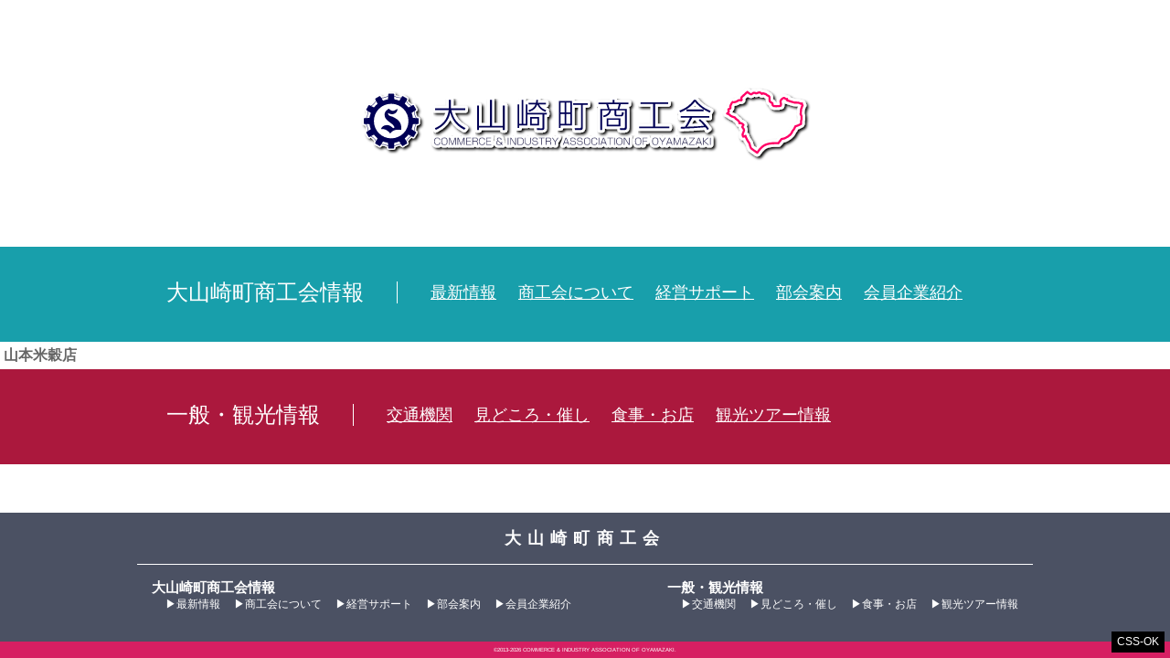

--- FILE ---
content_type: text/html; charset=UTF-8
request_url: https://kyoto-oyamazaki-fsci.or.jp/author/0175/
body_size: 8010
content:
<!DOCTYPE html>
<html dir="ltr" lang="ja" prefix="og: https://ogp.me/ns#" class="no-js no-svg">
<head>
<meta charset="UTF-8">
<meta name="viewport" content="width=device-width, initial-scale=1">
<meta name="format-detection" content="telephone=no">
<link href="https://kyoto-oyamazaki-fsci.or.jp/wp-content/themes/oyamazaki-sci/style.css" rel="stylesheet" type="text/css">


<!-- Google tag (gtag.js) --><script async src="https://www.googletagmanager.com/gtag/js?id=G-YTWLWMF5TQ"></script><script>window.dataLayer = window.dataLayer || [];function gtag(){dataLayer.push(arguments);}gtag('js', new Date());gtag('config', 'G-YTWLWMF5TQ');</script>
	<style>img:is([sizes="auto" i], [sizes^="auto," i]) { contain-intrinsic-size: 3000px 1500px }</style>
	
		<!-- All in One SEO 4.9.0 - aioseo.com -->
		<title>山本 昭山本米穀店 - 大山崎町商工会 京都府大山崎町</title>
	<meta name="robots" content="max-image-preview:large" />
	<link rel="canonical" href="https://kyoto-oyamazaki-fsci.or.jp/author/0175/" />
	<meta name="generator" content="All in One SEO (AIOSEO) 4.9.0" />
		<script type="application/ld+json" class="aioseo-schema">
			{"@context":"https:\/\/schema.org","@graph":[{"@type":"BreadcrumbList","@id":"https:\/\/kyoto-oyamazaki-fsci.or.jp\/author\/0175\/#breadcrumblist","itemListElement":[{"@type":"ListItem","@id":"https:\/\/kyoto-oyamazaki-fsci.or.jp#listItem","position":1,"name":"Home","item":"https:\/\/kyoto-oyamazaki-fsci.or.jp","nextItem":{"@type":"ListItem","@id":"https:\/\/kyoto-oyamazaki-fsci.or.jp\/author\/0175\/#listItem","name":"\u5c71\u672c\u3000\u662d\u5c71\u672c\u7c73\u7a40\u5e97"}},{"@type":"ListItem","@id":"https:\/\/kyoto-oyamazaki-fsci.or.jp\/author\/0175\/#listItem","position":2,"name":"\u5c71\u672c\u3000\u662d\u5c71\u672c\u7c73\u7a40\u5e97","previousItem":{"@type":"ListItem","@id":"https:\/\/kyoto-oyamazaki-fsci.or.jp#listItem","name":"Home"}}]},{"@type":"Organization","@id":"https:\/\/kyoto-oyamazaki-fsci.or.jp\/#organization","name":"\u5927\u5c71\u5d0e\u753a\u5546\u5de5\u4f1a \u4eac\u90fd\u5e9c\u5927\u5c71\u5d0e\u753a","url":"https:\/\/kyoto-oyamazaki-fsci.or.jp\/"},{"@type":"Person","@id":"https:\/\/kyoto-oyamazaki-fsci.or.jp\/author\/0175\/#author","url":"https:\/\/kyoto-oyamazaki-fsci.or.jp\/author\/0175\/","name":"\u5c71\u672c\u3000\u662d\u5c71\u672c\u7c73\u7a40\u5e97","image":{"@type":"ImageObject","@id":"https:\/\/kyoto-oyamazaki-fsci.or.jp\/author\/0175\/#authorImage","url":"https:\/\/secure.gravatar.com\/avatar\/9180ff2ea36b59385032d78bef59af932be63f63964edbf2a38e51f6bb73d1ef?s=96&d=mm&r=g","width":96,"height":96,"caption":"\u5c71\u672c\u3000\u662d\u5c71\u672c\u7c73\u7a40\u5e97"},"mainEntityOfPage":{"@id":"https:\/\/kyoto-oyamazaki-fsci.or.jp\/author\/0175\/#profilepage"}},{"@type":"ProfilePage","@id":"https:\/\/kyoto-oyamazaki-fsci.or.jp\/author\/0175\/#profilepage","url":"https:\/\/kyoto-oyamazaki-fsci.or.jp\/author\/0175\/","name":"\u5c71\u672c \u662d\u5c71\u672c\u7c73\u7a40\u5e97 - \u5927\u5c71\u5d0e\u753a\u5546\u5de5\u4f1a \u4eac\u90fd\u5e9c\u5927\u5c71\u5d0e\u753a","inLanguage":"ja","isPartOf":{"@id":"https:\/\/kyoto-oyamazaki-fsci.or.jp\/#website"},"breadcrumb":{"@id":"https:\/\/kyoto-oyamazaki-fsci.or.jp\/author\/0175\/#breadcrumblist"},"dateCreated":"2013-07-23T19:14:17+09:00","mainEntity":{"@id":"https:\/\/kyoto-oyamazaki-fsci.or.jp\/author\/0175\/#author"}},{"@type":"WebSite","@id":"https:\/\/kyoto-oyamazaki-fsci.or.jp\/#website","url":"https:\/\/kyoto-oyamazaki-fsci.or.jp\/","name":"\u5927\u5c71\u5d0e\u753a\u5546\u5de5\u4f1a \u4eac\u90fd\u5e9c\u5927\u5c71\u5d0e\u753a","inLanguage":"ja","publisher":{"@id":"https:\/\/kyoto-oyamazaki-fsci.or.jp\/#organization"}}]}
		</script>
		<!-- All in One SEO -->

<link rel="alternate" type="application/rss+xml" title="大山崎町商工会 京都府大山崎町 &raquo; 山本　昭山本米穀店 による投稿のフィード" href="https://kyoto-oyamazaki-fsci.or.jp/author/0175/feed/" />
<meta name="description" content="山本　昭山本米穀店 の記事 大山崎町商工会 京都府大山崎町 " /><script type="text/javascript">
/* <![CDATA[ */
window._wpemojiSettings = {"baseUrl":"https:\/\/s.w.org\/images\/core\/emoji\/16.0.1\/72x72\/","ext":".png","svgUrl":"https:\/\/s.w.org\/images\/core\/emoji\/16.0.1\/svg\/","svgExt":".svg","source":{"concatemoji":"https:\/\/kyoto-oyamazaki-fsci.or.jp\/wp-includes\/js\/wp-emoji-release.min.js?ver=6.8.3"}};
/*! This file is auto-generated */
!function(s,n){var o,i,e;function c(e){try{var t={supportTests:e,timestamp:(new Date).valueOf()};sessionStorage.setItem(o,JSON.stringify(t))}catch(e){}}function p(e,t,n){e.clearRect(0,0,e.canvas.width,e.canvas.height),e.fillText(t,0,0);var t=new Uint32Array(e.getImageData(0,0,e.canvas.width,e.canvas.height).data),a=(e.clearRect(0,0,e.canvas.width,e.canvas.height),e.fillText(n,0,0),new Uint32Array(e.getImageData(0,0,e.canvas.width,e.canvas.height).data));return t.every(function(e,t){return e===a[t]})}function u(e,t){e.clearRect(0,0,e.canvas.width,e.canvas.height),e.fillText(t,0,0);for(var n=e.getImageData(16,16,1,1),a=0;a<n.data.length;a++)if(0!==n.data[a])return!1;return!0}function f(e,t,n,a){switch(t){case"flag":return n(e,"\ud83c\udff3\ufe0f\u200d\u26a7\ufe0f","\ud83c\udff3\ufe0f\u200b\u26a7\ufe0f")?!1:!n(e,"\ud83c\udde8\ud83c\uddf6","\ud83c\udde8\u200b\ud83c\uddf6")&&!n(e,"\ud83c\udff4\udb40\udc67\udb40\udc62\udb40\udc65\udb40\udc6e\udb40\udc67\udb40\udc7f","\ud83c\udff4\u200b\udb40\udc67\u200b\udb40\udc62\u200b\udb40\udc65\u200b\udb40\udc6e\u200b\udb40\udc67\u200b\udb40\udc7f");case"emoji":return!a(e,"\ud83e\udedf")}return!1}function g(e,t,n,a){var r="undefined"!=typeof WorkerGlobalScope&&self instanceof WorkerGlobalScope?new OffscreenCanvas(300,150):s.createElement("canvas"),o=r.getContext("2d",{willReadFrequently:!0}),i=(o.textBaseline="top",o.font="600 32px Arial",{});return e.forEach(function(e){i[e]=t(o,e,n,a)}),i}function t(e){var t=s.createElement("script");t.src=e,t.defer=!0,s.head.appendChild(t)}"undefined"!=typeof Promise&&(o="wpEmojiSettingsSupports",i=["flag","emoji"],n.supports={everything:!0,everythingExceptFlag:!0},e=new Promise(function(e){s.addEventListener("DOMContentLoaded",e,{once:!0})}),new Promise(function(t){var n=function(){try{var e=JSON.parse(sessionStorage.getItem(o));if("object"==typeof e&&"number"==typeof e.timestamp&&(new Date).valueOf()<e.timestamp+604800&&"object"==typeof e.supportTests)return e.supportTests}catch(e){}return null}();if(!n){if("undefined"!=typeof Worker&&"undefined"!=typeof OffscreenCanvas&&"undefined"!=typeof URL&&URL.createObjectURL&&"undefined"!=typeof Blob)try{var e="postMessage("+g.toString()+"("+[JSON.stringify(i),f.toString(),p.toString(),u.toString()].join(",")+"));",a=new Blob([e],{type:"text/javascript"}),r=new Worker(URL.createObjectURL(a),{name:"wpTestEmojiSupports"});return void(r.onmessage=function(e){c(n=e.data),r.terminate(),t(n)})}catch(e){}c(n=g(i,f,p,u))}t(n)}).then(function(e){for(var t in e)n.supports[t]=e[t],n.supports.everything=n.supports.everything&&n.supports[t],"flag"!==t&&(n.supports.everythingExceptFlag=n.supports.everythingExceptFlag&&n.supports[t]);n.supports.everythingExceptFlag=n.supports.everythingExceptFlag&&!n.supports.flag,n.DOMReady=!1,n.readyCallback=function(){n.DOMReady=!0}}).then(function(){return e}).then(function(){var e;n.supports.everything||(n.readyCallback(),(e=n.source||{}).concatemoji?t(e.concatemoji):e.wpemoji&&e.twemoji&&(t(e.twemoji),t(e.wpemoji)))}))}((window,document),window._wpemojiSettings);
/* ]]> */
</script>
<link rel='stylesheet' id='vkExUnit_common_style-css' href='https://kyoto-oyamazaki-fsci.or.jp/wp-content/plugins/vk-all-in-one-expansion-unit/assets/css/vkExUnit_style.css?ver=9.112.3.0' type='text/css' media='all' />
<style id='vkExUnit_common_style-inline-css' type='text/css'>
:root {--ver_page_top_button_url:url(https://kyoto-oyamazaki-fsci.or.jp/wp-content/plugins/vk-all-in-one-expansion-unit/assets/images/to-top-btn-icon.svg);}@font-face {font-weight: normal;font-style: normal;font-family: "vk_sns";src: url("https://kyoto-oyamazaki-fsci.or.jp/wp-content/plugins/vk-all-in-one-expansion-unit/inc/sns/icons/fonts/vk_sns.eot?-bq20cj");src: url("https://kyoto-oyamazaki-fsci.or.jp/wp-content/plugins/vk-all-in-one-expansion-unit/inc/sns/icons/fonts/vk_sns.eot?#iefix-bq20cj") format("embedded-opentype"),url("https://kyoto-oyamazaki-fsci.or.jp/wp-content/plugins/vk-all-in-one-expansion-unit/inc/sns/icons/fonts/vk_sns.woff?-bq20cj") format("woff"),url("https://kyoto-oyamazaki-fsci.or.jp/wp-content/plugins/vk-all-in-one-expansion-unit/inc/sns/icons/fonts/vk_sns.ttf?-bq20cj") format("truetype"),url("https://kyoto-oyamazaki-fsci.or.jp/wp-content/plugins/vk-all-in-one-expansion-unit/inc/sns/icons/fonts/vk_sns.svg?-bq20cj#vk_sns") format("svg");}
.veu_promotion-alert__content--text {border: 1px solid rgba(0,0,0,0.125);padding: 0.5em 1em;border-radius: var(--vk-size-radius);margin-bottom: var(--vk-margin-block-bottom);font-size: 0.875rem;}/* Alert Content部分に段落タグを入れた場合に最後の段落の余白を0にする */.veu_promotion-alert__content--text p:last-of-type{margin-bottom:0;margin-top: 0;}
</style>
<style id='wp-emoji-styles-inline-css' type='text/css'>

	img.wp-smiley, img.emoji {
		display: inline !important;
		border: none !important;
		box-shadow: none !important;
		height: 1em !important;
		width: 1em !important;
		margin: 0 0.07em !important;
		vertical-align: -0.1em !important;
		background: none !important;
		padding: 0 !important;
	}
</style>
<link rel='stylesheet' id='wp-block-library-css' href='https://kyoto-oyamazaki-fsci.or.jp/wp-includes/css/dist/block-library/style.min.css?ver=6.8.3' type='text/css' media='all' />
<style id='classic-theme-styles-inline-css' type='text/css'>
/*! This file is auto-generated */
.wp-block-button__link{color:#fff;background-color:#32373c;border-radius:9999px;box-shadow:none;text-decoration:none;padding:calc(.667em + 2px) calc(1.333em + 2px);font-size:1.125em}.wp-block-file__button{background:#32373c;color:#fff;text-decoration:none}
</style>
<link rel='stylesheet' id='aioseo/css/src/vue/standalone/blocks/table-of-contents/global.scss-css' href='https://kyoto-oyamazaki-fsci.or.jp/wp-content/plugins/all-in-one-seo-pack/dist/Lite/assets/css/table-of-contents/global.e90f6d47.css?ver=4.9.0' type='text/css' media='all' />
<style id='global-styles-inline-css' type='text/css'>
:root{--wp--preset--aspect-ratio--square: 1;--wp--preset--aspect-ratio--4-3: 4/3;--wp--preset--aspect-ratio--3-4: 3/4;--wp--preset--aspect-ratio--3-2: 3/2;--wp--preset--aspect-ratio--2-3: 2/3;--wp--preset--aspect-ratio--16-9: 16/9;--wp--preset--aspect-ratio--9-16: 9/16;--wp--preset--color--black: #000000;--wp--preset--color--cyan-bluish-gray: #abb8c3;--wp--preset--color--white: #ffffff;--wp--preset--color--pale-pink: #f78da7;--wp--preset--color--vivid-red: #cf2e2e;--wp--preset--color--luminous-vivid-orange: #ff6900;--wp--preset--color--luminous-vivid-amber: #fcb900;--wp--preset--color--light-green-cyan: #7bdcb5;--wp--preset--color--vivid-green-cyan: #00d084;--wp--preset--color--pale-cyan-blue: #8ed1fc;--wp--preset--color--vivid-cyan-blue: #0693e3;--wp--preset--color--vivid-purple: #9b51e0;--wp--preset--gradient--vivid-cyan-blue-to-vivid-purple: linear-gradient(135deg,rgba(6,147,227,1) 0%,rgb(155,81,224) 100%);--wp--preset--gradient--light-green-cyan-to-vivid-green-cyan: linear-gradient(135deg,rgb(122,220,180) 0%,rgb(0,208,130) 100%);--wp--preset--gradient--luminous-vivid-amber-to-luminous-vivid-orange: linear-gradient(135deg,rgba(252,185,0,1) 0%,rgba(255,105,0,1) 100%);--wp--preset--gradient--luminous-vivid-orange-to-vivid-red: linear-gradient(135deg,rgba(255,105,0,1) 0%,rgb(207,46,46) 100%);--wp--preset--gradient--very-light-gray-to-cyan-bluish-gray: linear-gradient(135deg,rgb(238,238,238) 0%,rgb(169,184,195) 100%);--wp--preset--gradient--cool-to-warm-spectrum: linear-gradient(135deg,rgb(74,234,220) 0%,rgb(151,120,209) 20%,rgb(207,42,186) 40%,rgb(238,44,130) 60%,rgb(251,105,98) 80%,rgb(254,248,76) 100%);--wp--preset--gradient--blush-light-purple: linear-gradient(135deg,rgb(255,206,236) 0%,rgb(152,150,240) 100%);--wp--preset--gradient--blush-bordeaux: linear-gradient(135deg,rgb(254,205,165) 0%,rgb(254,45,45) 50%,rgb(107,0,62) 100%);--wp--preset--gradient--luminous-dusk: linear-gradient(135deg,rgb(255,203,112) 0%,rgb(199,81,192) 50%,rgb(65,88,208) 100%);--wp--preset--gradient--pale-ocean: linear-gradient(135deg,rgb(255,245,203) 0%,rgb(182,227,212) 50%,rgb(51,167,181) 100%);--wp--preset--gradient--electric-grass: linear-gradient(135deg,rgb(202,248,128) 0%,rgb(113,206,126) 100%);--wp--preset--gradient--midnight: linear-gradient(135deg,rgb(2,3,129) 0%,rgb(40,116,252) 100%);--wp--preset--font-size--small: 13px;--wp--preset--font-size--medium: 20px;--wp--preset--font-size--large: 36px;--wp--preset--font-size--x-large: 42px;--wp--preset--spacing--20: 0.44rem;--wp--preset--spacing--30: 0.67rem;--wp--preset--spacing--40: 1rem;--wp--preset--spacing--50: 1.5rem;--wp--preset--spacing--60: 2.25rem;--wp--preset--spacing--70: 3.38rem;--wp--preset--spacing--80: 5.06rem;--wp--preset--shadow--natural: 6px 6px 9px rgba(0, 0, 0, 0.2);--wp--preset--shadow--deep: 12px 12px 50px rgba(0, 0, 0, 0.4);--wp--preset--shadow--sharp: 6px 6px 0px rgba(0, 0, 0, 0.2);--wp--preset--shadow--outlined: 6px 6px 0px -3px rgba(255, 255, 255, 1), 6px 6px rgba(0, 0, 0, 1);--wp--preset--shadow--crisp: 6px 6px 0px rgba(0, 0, 0, 1);}:where(.is-layout-flex){gap: 0.5em;}:where(.is-layout-grid){gap: 0.5em;}body .is-layout-flex{display: flex;}.is-layout-flex{flex-wrap: wrap;align-items: center;}.is-layout-flex > :is(*, div){margin: 0;}body .is-layout-grid{display: grid;}.is-layout-grid > :is(*, div){margin: 0;}:where(.wp-block-columns.is-layout-flex){gap: 2em;}:where(.wp-block-columns.is-layout-grid){gap: 2em;}:where(.wp-block-post-template.is-layout-flex){gap: 1.25em;}:where(.wp-block-post-template.is-layout-grid){gap: 1.25em;}.has-black-color{color: var(--wp--preset--color--black) !important;}.has-cyan-bluish-gray-color{color: var(--wp--preset--color--cyan-bluish-gray) !important;}.has-white-color{color: var(--wp--preset--color--white) !important;}.has-pale-pink-color{color: var(--wp--preset--color--pale-pink) !important;}.has-vivid-red-color{color: var(--wp--preset--color--vivid-red) !important;}.has-luminous-vivid-orange-color{color: var(--wp--preset--color--luminous-vivid-orange) !important;}.has-luminous-vivid-amber-color{color: var(--wp--preset--color--luminous-vivid-amber) !important;}.has-light-green-cyan-color{color: var(--wp--preset--color--light-green-cyan) !important;}.has-vivid-green-cyan-color{color: var(--wp--preset--color--vivid-green-cyan) !important;}.has-pale-cyan-blue-color{color: var(--wp--preset--color--pale-cyan-blue) !important;}.has-vivid-cyan-blue-color{color: var(--wp--preset--color--vivid-cyan-blue) !important;}.has-vivid-purple-color{color: var(--wp--preset--color--vivid-purple) !important;}.has-black-background-color{background-color: var(--wp--preset--color--black) !important;}.has-cyan-bluish-gray-background-color{background-color: var(--wp--preset--color--cyan-bluish-gray) !important;}.has-white-background-color{background-color: var(--wp--preset--color--white) !important;}.has-pale-pink-background-color{background-color: var(--wp--preset--color--pale-pink) !important;}.has-vivid-red-background-color{background-color: var(--wp--preset--color--vivid-red) !important;}.has-luminous-vivid-orange-background-color{background-color: var(--wp--preset--color--luminous-vivid-orange) !important;}.has-luminous-vivid-amber-background-color{background-color: var(--wp--preset--color--luminous-vivid-amber) !important;}.has-light-green-cyan-background-color{background-color: var(--wp--preset--color--light-green-cyan) !important;}.has-vivid-green-cyan-background-color{background-color: var(--wp--preset--color--vivid-green-cyan) !important;}.has-pale-cyan-blue-background-color{background-color: var(--wp--preset--color--pale-cyan-blue) !important;}.has-vivid-cyan-blue-background-color{background-color: var(--wp--preset--color--vivid-cyan-blue) !important;}.has-vivid-purple-background-color{background-color: var(--wp--preset--color--vivid-purple) !important;}.has-black-border-color{border-color: var(--wp--preset--color--black) !important;}.has-cyan-bluish-gray-border-color{border-color: var(--wp--preset--color--cyan-bluish-gray) !important;}.has-white-border-color{border-color: var(--wp--preset--color--white) !important;}.has-pale-pink-border-color{border-color: var(--wp--preset--color--pale-pink) !important;}.has-vivid-red-border-color{border-color: var(--wp--preset--color--vivid-red) !important;}.has-luminous-vivid-orange-border-color{border-color: var(--wp--preset--color--luminous-vivid-orange) !important;}.has-luminous-vivid-amber-border-color{border-color: var(--wp--preset--color--luminous-vivid-amber) !important;}.has-light-green-cyan-border-color{border-color: var(--wp--preset--color--light-green-cyan) !important;}.has-vivid-green-cyan-border-color{border-color: var(--wp--preset--color--vivid-green-cyan) !important;}.has-pale-cyan-blue-border-color{border-color: var(--wp--preset--color--pale-cyan-blue) !important;}.has-vivid-cyan-blue-border-color{border-color: var(--wp--preset--color--vivid-cyan-blue) !important;}.has-vivid-purple-border-color{border-color: var(--wp--preset--color--vivid-purple) !important;}.has-vivid-cyan-blue-to-vivid-purple-gradient-background{background: var(--wp--preset--gradient--vivid-cyan-blue-to-vivid-purple) !important;}.has-light-green-cyan-to-vivid-green-cyan-gradient-background{background: var(--wp--preset--gradient--light-green-cyan-to-vivid-green-cyan) !important;}.has-luminous-vivid-amber-to-luminous-vivid-orange-gradient-background{background: var(--wp--preset--gradient--luminous-vivid-amber-to-luminous-vivid-orange) !important;}.has-luminous-vivid-orange-to-vivid-red-gradient-background{background: var(--wp--preset--gradient--luminous-vivid-orange-to-vivid-red) !important;}.has-very-light-gray-to-cyan-bluish-gray-gradient-background{background: var(--wp--preset--gradient--very-light-gray-to-cyan-bluish-gray) !important;}.has-cool-to-warm-spectrum-gradient-background{background: var(--wp--preset--gradient--cool-to-warm-spectrum) !important;}.has-blush-light-purple-gradient-background{background: var(--wp--preset--gradient--blush-light-purple) !important;}.has-blush-bordeaux-gradient-background{background: var(--wp--preset--gradient--blush-bordeaux) !important;}.has-luminous-dusk-gradient-background{background: var(--wp--preset--gradient--luminous-dusk) !important;}.has-pale-ocean-gradient-background{background: var(--wp--preset--gradient--pale-ocean) !important;}.has-electric-grass-gradient-background{background: var(--wp--preset--gradient--electric-grass) !important;}.has-midnight-gradient-background{background: var(--wp--preset--gradient--midnight) !important;}.has-small-font-size{font-size: var(--wp--preset--font-size--small) !important;}.has-medium-font-size{font-size: var(--wp--preset--font-size--medium) !important;}.has-large-font-size{font-size: var(--wp--preset--font-size--large) !important;}.has-x-large-font-size{font-size: var(--wp--preset--font-size--x-large) !important;}
:where(.wp-block-post-template.is-layout-flex){gap: 1.25em;}:where(.wp-block-post-template.is-layout-grid){gap: 1.25em;}
:where(.wp-block-columns.is-layout-flex){gap: 2em;}:where(.wp-block-columns.is-layout-grid){gap: 2em;}
:root :where(.wp-block-pullquote){font-size: 1.5em;line-height: 1.6;}
</style>
<link rel='stylesheet' id='veu-cta-css' href='https://kyoto-oyamazaki-fsci.or.jp/wp-content/plugins/vk-all-in-one-expansion-unit/inc/call-to-action/package/assets/css/style.css?ver=9.112.3.0' type='text/css' media='all' />
<link rel='stylesheet' id='UserAccessManagerLoginForm-css' href='https://kyoto-oyamazaki-fsci.or.jp/wp-content/plugins/user-access-manager/assets/css/uamLoginForm.css?ver=2.2.25' type='text/css' media='screen' />
<link rel="https://api.w.org/" href="https://kyoto-oyamazaki-fsci.or.jp/wp-json/" /><link rel="alternate" title="JSON" type="application/json" href="https://kyoto-oyamazaki-fsci.or.jp/wp-json/wp/v2/users/180" /><link rel="EditURI" type="application/rsd+xml" title="RSD" href="https://kyoto-oyamazaki-fsci.or.jp/xmlrpc.php?rsd" />
<meta name="generator" content="WordPress 6.8.3" />
<!-- [ VK All in One Expansion Unit OGP ] -->
<meta property="og:site_name" content="大山崎町商工会 京都府大山崎町" />
<meta property="og:url" content="https://kyoto-oyamazaki-fsci.or.jp/cat-members/336/" />
<meta property="og:title" content="投稿者: 山本　昭山本米穀店 | 大山崎町商工会 京都府大山崎町" />
<meta property="og:description" content="山本　昭山本米穀店 の記事 大山崎町商工会 京都府大山崎町 " />
<meta property="og:type" content="article" />
<!-- [ / VK All in One Expansion Unit OGP ] -->
<!-- [ VK All in One Expansion Unit twitter card ] -->
<meta name="twitter:card" content="summary_large_image">
<meta name="twitter:description" content="山本　昭山本米穀店 の記事 大山崎町商工会 京都府大山崎町 ">
<meta name="twitter:title" content="投稿者: 山本　昭山本米穀店 | 大山崎町商工会 京都府大山崎町">
<meta name="twitter:url" content="https://kyoto-oyamazaki-fsci.or.jp/cat-members/336/">
	<meta name="twitter:domain" content="kyoto-oyamazaki-fsci.or.jp">
	<!-- [ / VK All in One Expansion Unit twitter card ] -->
	<link rel="icon" href="https://kyoto-oyamazaki-fsci.or.jp/wp-content/uploads/2021/03/sho_ko.png" sizes="32x32" />
<link rel="icon" href="https://kyoto-oyamazaki-fsci.or.jp/wp-content/uploads/2021/03/sho_ko.png" sizes="192x192" />
<link rel="apple-touch-icon" href="https://kyoto-oyamazaki-fsci.or.jp/wp-content/uploads/2021/03/sho_ko.png" />
<meta name="msapplication-TileImage" content="https://kyoto-oyamazaki-fsci.or.jp/wp-content/uploads/2021/03/sho_ko.png" />
		<style type="text/css" id="wp-custom-css">
			/* スマホ表示のボタンスタイルをPCでも適用 */
@media screen and (min-width: 768px) {
  /* PC表示でスマホと同じボタンスタイルを強制適用 */
  .feature .stand_button {
    position: absolute !important;
    right: 20px !important;
    bottom: 10px !important;
    width: auto !important;
    background: transparent !important;
    margin: 0 !important;
    padding: 0 !important;
  }
  
  .feature .stand_button a {
    display: inline-block !important;
    padding: 3px 10px !important;
    background: #fff !important;
    color: #0085B2 !important;
    font-size: 14px !important;
    border: 1px solid #ccc !important;
    width: auto !important;
    text-align: center !important;
  }
  
  /* カードの位置調整 */
  .feature {
    position: relative !important;
    padding-bottom: 50px !important;
    background-color: transparent !important; /* 背景色を透明に */
  }
  
  /* 最新情報の文字サイズ修正 */
  .listup h3#news {
    font-size: 28px !important;
    line-height: 1.4 !important;
  }
}

/* 専門家相談会画像のホバー効果 */
#consultation_images img:hover {
  transform: scale(1.05) !important;
  box-shadow: 0 6px 12px rgba(0,0,0,0.15) !important;
}

/* スマホ対応 */
@media screen and (max-width: 768px) {
  #consultation_images div[style*="display: flex"] {
    flex-direction: column !important;
    align-items: center !important;
  }
  
  #consultation_images div[style*="flex: 1"] {
    max-width: 100% !important;
    margin-bottom: 20px !important;
  }
}

/* 1) 内部ページでは、メニューのオーバーレイ／ドロワーを完全に無効化 */
:not(.home) .side-drawer-overlay,
:not(.home) .drawer__overlay,
:not(.home) #sidelink,
:not(.home) .side-drawer,
:not(.home) .drawer,
:not(.home) .mfp-bg,
:not(.home) .mm-wrapper__blocker {
  display: none !important;
  pointer-events: none !important;
  opacity: 0 !important;
}

/* 2) 念のため、本文を強制表示 */
:not(.home) main, 
:not(.home) #content, 
:not(.home) .site-content {
  display: block !important;
  opacity: 1 !important;
  visibility: visible !important;
}
/* CSS-TEST */
body::before{content:"CSS-OK";position:fixed;bottom:6px;right:6px;background:#000;color:#fff;z-index:999999;padding:2px 6px;font:12px/1.6 sans-serif;}
		</style>
		
<!-- Google Tag Manager -->
<script>(function(w,d,s,l,i){w[l]=w[l]||[];w[l].push({'gtm.start':
new Date().getTime(),event:'gtm.js'});var f=d.getElementsByTagName(s)[0],
j=d.createElement(s),dl=l!='dataLayer'?'&l='+l:'';j.async=true;j.src=
'https://www.googletagmanager.com/gtm.js?id='+i+dl;f.parentNode.insertBefore(j,f);
})(window,document,'script','dataLayer','GTM-KLKDP8Q');</script>
<!-- End Google Tag Manager -->
	
<!-- Global site tag (gtag.js) - Google Analytics -->
<script async src="https://www.googletagmanager.com/gtag/js?id=G-5HFHESGBCJ"></script>
<script>
  window.dataLayer = window.dataLayer || [];
  function gtag(){dataLayer.push(arguments);}
  gtag('js', new Date());

  gtag('config', 'G-5HFHESGBCJ');
</script>
</head>

<body class="archive author author-0175 author-180 wp-theme-oyamazaki-sci post-type-post">
	<!-- Google Tag Manager (noscript) -->
    <noscript><iframe src="https://www.googletagmanager.com/ns.html?id=GTM-KLKDP8Q"
    height="0" width="0" style="display:none;visibility:hidden"></iframe></noscript>
    <!-- End Google Tag Manager (noscript) -->
	
	<header id="siteID">
		<h1><a href="https://kyoto-oyamazaki-fsci.or.jp/">大山崎町商工会</a></h1>
	</header>	<main>
		<input type="checkbox" id="menu_switch">
		<label for="menu_switch" class="menu_trigger"><span></span><span></span><span></span></label>
		<section id="sci">
    <nav>
    <h2>大山崎町商工会情報</h2>
      <ul>
        <li class="nomal"><a href="https://kyoto-oyamazaki-fsci.or.jp/cat-news/">最新情報</a></li>
        <li class="nomal"><a href="https://kyoto-oyamazaki-fsci.or.jp/about-oyamazaki-chamber-of-commerce/">商工会について</a></li>
        <li class="nomal"><a href="https://kyoto-oyamazaki-fsci.or.jp/management-support/">経営サポート</a></li>
        <li class="nomal"><a href="https://kyoto-oyamazaki-fsci.or.jp/introduction-to-the-group/">部会案内</a></li>
        <li class="nomal"><a href="https://kyoto-oyamazaki-fsci.or.jp/membership-information/">会員企業紹介</a></li>
      </ul>
    </nav>			<article>
				<h1 class="entry-title">山本米穀店</h1>
  			</article>
		</section>
		<section id="tourism">
	<nav>
		<h2>一般・観光情報</h2>
		<ul>
			<li class="nomal"><a href="https://kyoto-oyamazaki-fsci.or.jp/access/">交通機関</a></li>
			<li class="nomal"><a href="https://kyoto-oyamazaki-fsci.or.jp/view/">見どころ・催し</a></li>
			<li class="nomal"><a href="https://kyoto-oyamazaki-fsci.or.jp/taste/">食事・お店</a></li>
			<li class="nomal"><a href="https://kyoto-oyamazaki-fsci.or.jp/cat-event/4010/">観光ツアー情報</a></li>
		</ul>
	</nav>		</section>
	</main>
	<footer>
		<h4 class="organization">大山崎町商工会</h4>
        <section id="sitemap">
    <nav>
    <h2>大山崎町商工会情報</h2>
      <ul>
        <li class="nomal"><a href="https://kyoto-oyamazaki-fsci.or.jp/cat-news/">最新情報</a></li>
        <li class="nomal"><a href="https://kyoto-oyamazaki-fsci.or.jp/about-oyamazaki-chamber-of-commerce/">商工会について</a></li>
        <li class="nomal"><a href="https://kyoto-oyamazaki-fsci.or.jp/management-support/">経営サポート</a></li>
        <li class="nomal"><a href="https://kyoto-oyamazaki-fsci.or.jp/introduction-to-the-group/">部会案内</a></li>
        <li class="nomal"><a href="https://kyoto-oyamazaki-fsci.or.jp/membership-information/">会員企業紹介</a></li>
      </ul>
    </nav>	<nav>
		<h2>一般・観光情報</h2>
		<ul>
			<li class="nomal"><a href="https://kyoto-oyamazaki-fsci.or.jp/access/">交通機関</a></li>
			<li class="nomal"><a href="https://kyoto-oyamazaki-fsci.or.jp/view/">見どころ・催し</a></li>
			<li class="nomal"><a href="https://kyoto-oyamazaki-fsci.or.jp/taste/">食事・お店</a></li>
			<li class="nomal"><a href="https://kyoto-oyamazaki-fsci.or.jp/cat-event/4010/">観光ツアー情報</a></li>
		</ul>
	</nav>        </section>		<section id="copyright"><span>©2013-2026</span> <span>COMMERCE &amp; INDUSTRY ASSOCIATION OF OYAMAZAKI.</span></section>
	</footer>
<script type="speculationrules">
{"prefetch":[{"source":"document","where":{"and":[{"href_matches":"\/*"},{"not":{"href_matches":["\/wp-*.php","\/wp-admin\/*","\/wp-content\/uploads\/*","\/wp-content\/*","\/wp-content\/plugins\/*","\/wp-content\/themes\/oyamazaki-sci\/*","\/*\\?(.+)"]}},{"not":{"selector_matches":"a[rel~=\"nofollow\"]"}},{"not":{"selector_matches":".no-prefetch, .no-prefetch a"}}]},"eagerness":"conservative"}]}
</script>
<a href="#top" id="page_top" class="page_top_btn">PAGE TOP</a><script type="module"  src="https://kyoto-oyamazaki-fsci.or.jp/wp-content/plugins/all-in-one-seo-pack/dist/Lite/assets/table-of-contents.95d0dfce.js?ver=4.9.0" id="aioseo/js/src/vue/standalone/blocks/table-of-contents/frontend.js-js"></script>
<script type="text/javascript" id="vkExUnit_master-js-js-extra">
/* <![CDATA[ */
var vkExOpt = {"ajax_url":"https:\/\/kyoto-oyamazaki-fsci.or.jp\/wp-admin\/admin-ajax.php","hatena_entry":"https:\/\/kyoto-oyamazaki-fsci.or.jp\/wp-json\/vk_ex_unit\/v1\/hatena_entry\/","facebook_entry":"https:\/\/kyoto-oyamazaki-fsci.or.jp\/wp-json\/vk_ex_unit\/v1\/facebook_entry\/","facebook_count_enable":"","entry_count":"1","entry_from_post":"","homeUrl":"https:\/\/kyoto-oyamazaki-fsci.or.jp\/"};
/* ]]> */
</script>
<script type="text/javascript" src="https://kyoto-oyamazaki-fsci.or.jp/wp-content/plugins/vk-all-in-one-expansion-unit/assets/js/all.min.js?ver=9.112.3.0" id="vkExUnit_master-js-js"></script>
<script type="text/javascript" src="https://kyoto-oyamazaki-fsci.or.jp/wp-includes/js/clipboard.min.js?ver=2.0.11" id="clipboard-js"></script>
<script type="text/javascript" src="https://kyoto-oyamazaki-fsci.or.jp/wp-content/plugins/vk-all-in-one-expansion-unit/inc/sns/assets/js/copy-button.js" id="copy-button-js"></script>
<script type="text/javascript" src="https://kyoto-oyamazaki-fsci.or.jp/wp-content/plugins/vk-all-in-one-expansion-unit/inc/smooth-scroll/js/smooth-scroll.min.js?ver=9.112.3.0" id="smooth-scroll-js-js"></script>

</body>
</html>


--- FILE ---
content_type: text/css
request_url: https://kyoto-oyamazaki-fsci.or.jp/wp-content/themes/oyamazaki-sci/style.css
body_size: 3563
content:
/*
Theme Name: 大山崎町商工会
Author: LAND MARK, Ltd
Version: β版
*/

@charset "UTF-8";

@import url('css/pc.css') screen and (min-width: 980px);
@import url('css/sp.css') screen and (max-width: 979px);
@import url('css/membership.css');
@import url('css/gourmet.css');
@import url('css/linkcollection.css');
@import url('css/entrepreneur.css');

@import url('css/page-id-398.css');
@import url('css/tmp.css');

* {
	margin: 0;
	padding: 0;
	list-style: none;
}
html {
	font-family: -apple-system, BlinkMacSystemFont, "Helvetica Neue", "Original Yu Gothic", "Yu Gothic", YuGothic, Verdana, Meiryo, "M+ 1p", sans-serif;
	color: #666;
	font-size: 62.5% !important;
	height: 100%;
}
body {
    display: flex;
    flex-wrap: wrap;
    flex-direction: column;
	text-align: center;
	min-height: 100%;
}


/*Class Effect*/
.stand_button {
	position: relative;
	border: solid 1px #000;
	margin: 8px 0;
	transition: all .15s linear;
}
.stand_button::before {
	content: '';
	position: absolute;
	top: 0;
	bottom: 0;
	left: 0;
	right: 100%;
	background-color: #666;
	transition: all .15s linear;
}
.stand_button:hover::before {
	right: 0;
}
.stand_button a {
	position: relative;
	z-index: 1;
	font-size: 1.4rem;
	margin: 0;
	padding: 8px;
	text-decoration: none;
	display: block;
	line-height: 1;
}
.stand_button a::before {
	margin-right: .25em;
	content: '\25b7';
}
#sci * .stand_button {
	border-color: #168F9A;
}
#sci * .stand_button a {
	color: #168F9A;
}
#sci * .stand_button::before {
	background-color: #1DBECC;
}

#tourism * .stand_button {
	border-color: #CD1D49;
}
#tourism * .stand_button a {
	color: #CD1D49;
}
#tourism * .stand_button::before {
	background-color: #981636;
}

/*header*/
header#siteID {
	position: relative;
	width: 60vw;
	min-width: 200px;
	margin: 0 auto;
}
header#siteID:before {
	content: '';
	display: block;
	padding-top: 62%;
}
header#siteID h1 a {
	position: absolute;
    display: block;
    height: 0;
    overflow: hidden;
    top: 0;
    padding-top: 62%;
    width: 100%;
    background-image: url(img/siteIDsp.svg);
    background-position: center center;
    background-repeat: no-repeat;
    background-size: contain;
}

main #menu_switch {
	display: none;
}

/*pickup*/
article.pickup {
	height: 100vh;
	width: 100%;
	background-position: center center;
	background-repeat: no-repeat;
	background-size: cover;
	position: relative;
	background-attachment: fixed;
}
_::-webkit-full-page-media, _:future, :root article.pickup {
	background-attachment: scroll;
}
@media screen and (-webkit-min-device-pixel-ratio:0)
  and (min-color-index:0) {
	article.pickup {
		(; background-attachment: scroll ;)
	}
}
#sci article.pickup {
	background-image: url(img/entrepreneur.jpg);
}
#tourism article.pickup {
	background-image: url(img/architecture_tour01.jpg);
}

/*background effect*/
#tourism article.pickup::before {
	content: "";
	position: absolute;
	top: 0;
	left: 0;
	right: 0;
	bottom: 0;
	background-image: url(img/architecture_tour02.jpg);
	background-position: center center;
	background-repeat: no-repeat;
	background-size: cover;
	background-attachment: fixed;
	animation-name: fade;
	animation-duration: 10s;
	animation-iteration-count: infinite;
	animation-direction:alternate;
}
_::-webkit-full-page-media, _:future, :root #tourism article.pickup::before {
	background-attachment: scroll;
}
@media screen and (-webkit-min-device-pixel-ratio:0)
  and (min-color-index:0) {
	#tourism article.pickup::before {
		(; background-attachment: scroll ;)
	}
}
@keyframes fade {
    0% {opacity: 0}
    25% {opacity: 0}
    75% {opacity: 1}
    100% {opacity: 1}
}

article.pickup div {
	position: absolute;
	top: 50%;
	left: 50%;
	transform: translateY(-60%) translateX(-50%) ;
	text-align: left;
	padding: 4px;
	min-width: 70vw;
}
#sci article.pickup div {
	color: #168F9A;
}
#tourism article.pickup div {
	color: #FFF;
}
article.pickup div h3 {
	font-size: 6vw;
	line-height: 1.2;
	margin-bottom: 16px;
	border-bottom: solid 2px #FFF;
	text-shadow: 2px 2px 0 #444;
}
#sci article.pickup div h3 {
	text-shadow: 2px 2px 0 #FFF;
}
article.pickup div h3 span {
	display: inline-block;
}
#tourism article.pickup div h3 {
	border-bottom-color: #444;
}
#sci article.pickup div h3::before {
	font-weight: bold;
	content: "Pickup";
	display: block;
	font-size: 1.8rem;
	font-style: italic;
}
#tourism article.pickup div h3::before {
	font-weight: bold;
	content: "大好評！";
	display: block;
	font-size: 1.8rem;
	font-style: italic;
}
article.pickup div h3::after {
	content: '';
	display: block;
	margin-top: 16px;
}
#sci article.pickup div h3::after {
	border-bottom: solid 1px #168F9A;
}
#tourism article.pickup div h3::after {
	border-bottom: solid 1px #FFF;
}
article.pickup div .preface {
	font-size: 1.6rem;
	font-weight: bold;
	letter-spacing: .1em;
	text-shadow: 2px 2px 0 #FFF;
	padding-bottom: 8px;
}
#tourism article.pickup div .preface {
	text-shadow: 2px 2px 0 #444;
}

/*lineup*/
article.lineup {
    margin: 16px auto 32px;
	display: flex;
	flex-wrap: wrap;
	justify-content: space-around;
}
article.lineup div {
	text-align: left;
    width: 296px;
	margin: 12px;
	flex-grow: 1;
	flex-shrink: 0;
}
article.lineup div.feature {
    background: linear-gradient(to bottom, #F8F8F8 0%, #ffffff 100%);
    box-shadow: 4px 4px 8px rgba(0,0,0,0.25);
	position: relative;
	padding-bottom: 4em;
    font-size: 1rem;
    min-width: 0;
}
article.lineup div.feature .eyecatch {
	text-align: center;
	height: 200px;
}
article.lineup div.feature .eyecatch img {
    max-width: 100%;
    width: auto;
    max-height: 200px;
    height: auto;
}
article.lineup div.feature h5 {
    display: inline-block;
    font-family: -apple-system, BlinkMacSystemFont, "Helvetica Neue", "Original Yu Gothic", "Yu Gothic", YuGothic, Verdana, Meiryo, "M+ 1p", sans-serif;
    font-weight: normal;
    color: #FFF;
    margin: 4px 0 0;
    font-size: 14rem;
    padding: 2px 10px 2px 8px;
    background-image: url(img/tag_mark.svg);
    background-repeat: no-repeat;
    background-position: right bottom;
    background-size: 8px 8px;
}
#sci article.lineup div.feature h5 {
    background-color: #189FAB;
}
#tourism article.lineup div.feature h5 {
    background-color: #AB183D;
}
article.lineup div.feature time {
	font-family: 'Courier', sans-serif;
    display: block;
    margin: 4px;
    font-size: 12rem;
}
article.lineup div.feature h3 {
    font-family: -apple-system, BlinkMacSystemFont, "Helvetica Neue", "Original Yu Gothic", "Yu Gothic", YuGothic, Verdana, Meiryo, "M+ 1p", sans-serif;
    font-size: 1.6rem;　← 16remを1.6remに
	line-height: 1.5;
    margin: 4px;
    height: 4.5em;
    overflow: hidden;
	border-bottom: dotted 1px #DDD;
}
article.lineup div.feature .explain {
	margin: 4px;
    font-size: 14rem;
    line-height: 1.8;
}
article.lineup div.feature p.stand_button {
    margin: 4px;
    font-size: 14rem;
    line-height: 1.8;
	width: 10em;
	text-align: center;
	position: absolute;
	right: 0;
}
article.lineup div.feature p.stand_button a {
	color: #168F9A;
}
article.lineup div.feature p.stand_button:hover a {
	color: #FFF;
}
article.pickup div .stand_button {
    width: 16em;
    text-align: center;
	position: absolute;
}
#tourism article.pickup div .stand_button {
	border-color: #666;
	background-color: #FFF;
}
#tourism article.pickup div .stand_button a {
	color:  #666;
}

/*listup*/
article.lineup div.listup {
	position: relative;
	flex-grow: 3;
	padding-bottom: 6em;
	min-width: 0;
}
article.lineup div.listup h3 {
	font-family: "游明朝", YuMincho, "ヒラギノ明朝 ProN W3", "Hiragino Mincho ProN", "HG明朝E", "ＭＳ Ｐ明朝", "ＭＳ 明朝", serif;
    font-size: 18rem;
    margin: 0;
    line-height: 1em;
    padding-bottom: 8px;
    letter-spacing: .4em;
    border-bottom: solid 1px;
}
#sci article.lineup div.listup h3 {
    border-bottom-color: #168F9A;
}
#tourism article.lineup div.listup h3 {
    border-bottom-color: #CD1D49;
}
article.lineup div.listup ul {
    max-width: 100%;
}
article.lineup div.listup ul li {
    font-size: 1rem;
    line-height: 1rem;
    padding: 1.5em 0;
    border-bottom: dotted 1px #888;
    max-width: 100%;
}
article.lineup div.listup ul li a {
    font-family: -apple-system, BlinkMacSystemFont, "Helvetica Neue", "Original Yu Gothic", "Yu Gothic", YuGothic, Verdana, Meiryo, "M+ 1p", sans-serif;
    text-decoration: none;
    display: inline-block;
    font-size: 1.2rem;
    line-height: 1.6rem;
    width: calc(100% - 6em);
    max-width: calc(100vw - 8em);
    overflow: hidden;
    text-overflow: ellipsis;
    white-space: nowrap;
}
#sci article.lineup div.listup ul li a {
	color: #168F9A;
}
#tourism article.lineup div.listup ul li a {
	color: #CD1D49;
}
article.lineup div.listup ul li time {
    font-family: 'Courier', sans-serif;
    line-height: 1.6rem;
    display: block;
    float: right;
}
article.lineup div.listup p.stand_button {
	position: absolute;
    text-align: center;
	right: 0;
    bottom: 0;
    margin-bottom: 0;
}
article.lineup div.listup p.stand_button a {
    display: block;
    padding: 1em 2em;
    line-height: 1em;
    text-decoration: none;
}

/*aside*/
aside {
    background-color: #6E7286;
	padding: 16px 0;
	max-width: 100%;
	overflow: hidden;
}
aside section#link_list {
	width: 980px;
	max-width: 100%;
	margin: auto;
}
aside section#link_list::before {
	content: 'リンク';
    color: #FFF;
    font-size: 36rem
    font-weight: bold;
    margin-bottom: 8px;
    display: block;
}
/*aside section#link_list ul {
	display: flex;
	flex-wrap: wrap;
	justify-content: space-around;
}
aside section#link_list ul li {
	flex:  0 1 235px;
	margin: .5em;
}
aside section#link_list  ul li a {
    font-family: "ヒラギノ丸ゴ Pro W4", "ヒラギノ丸ゴ Pro", "Hiragino Maru Gothic Pro", "ヒラギノ角ゴ Pro W3", "Hiragino Kaku Gothic Pro", "HG丸ｺﾞｼｯｸM-PRO", "HGMaruGothicMPRO";
    font-size: .8rem;
    background-color: #CCC;
    color: #FFF;
    letter-spacing: .5em;
    text-decoration: none;
    border-radius: 4px;
    width: 235px;
    height: 65px;
    display: flex;
    flex-direction: column;
    justify-content: center;
    align-items: center;
}*/
aside section#link_list ul {
	margin: auto -.5em;
}
aside section#link_list ul li {
	margin: .5em;
	width: 235px;
    height: 65px;
	display: inline-block;
	position: relative;
}
aside section#link_list  ul li a {
    font-family: "ヒラギノ丸ゴ Pro W4", "ヒラギノ丸ゴ Pro", "Hiragino Maru Gothic Pro", "ヒラギノ角ゴ Pro W3", "Hiragino Kaku Gothic Pro", "HG丸ｺﾞｼｯｸM-PRO", "HGMaruGothicMPRO";
    font-size: .8rem;
    background-color: #CCC;
    color: #FFF;
    letter-spacing: .5em;
    text-decoration: none;
    border-radius: 4px;
    line-height: 65px;
    position: absolute;
    top: 0;
    left: 0;
    right: 0;
    bottom: 0;
}

/*footer*/
footer {
	margin-top: auto;
	background-color: #4B5163;
	padding-top: 16px;
    width: 100%;
}
footer h4.organization {
    color: #FFF;
    font-family: "游明朝", YuMincho, "ヒラギノ明朝 ProN W3", "Hiragino Mincho ProN", "HG明朝E", "ＭＳ Ｐ明朝", "ＭＳ 明朝", serif;
    font-size: 1.8rem;
    letter-spacing: .4em;
    width: 100%;
    display: inline-block;
}
footer section#access {
	display: flex;
	justify-content: space-around;
	flex-wrap: wrap;
	width: 980px;
	max-width: 100%;
	margin: auto;
}
footer section#access::before {
	content: 'アクセス';
    color: #FFF;
    font-size: 3.6rem;
    font-weight: bold;
    margin-bottom: 8px;
    display: block;
	width: 100%;
}
footer section#access > * {
	flex: 0 1 470px;
	margin: 4px;
    max-width: 100%;
}
footer section#access address {
    color: #FFF;
    font-family: "游明朝", YuMincho, "ヒラギノ明朝 ProN W3", "Hiragino Mincho ProN", "HG明朝E", "ＭＳ Ｐ明朝", "ＭＳ 明朝", serif;
    font-style: normal;
}
footer section#access address h4.organization {
    margin: 0 0 16px;
    border-bottom: solid 1px #FFF;
    padding-bottom: 16px;
    text-align: left;
}
footer section#access address dl {
    display: inline-block;
    width: 100%;
    text-align: left;
	font-size: 1.4rem;
}

footer section#access address dl dt {
    float: left;
}
footer section#access address dl dd {
    margin-bottom: 1em;
    margin-left: 4em;
}
footer section#access address dl dd span {
	display: inline-block;
}

/*contactus*/
footer section#access address {
    padding-bottom: 16px;
}
footer section#access address #contactus {
	display: inline-block;
	border-color: #FFF;
}
footer section#access address #contactus::before {
	background-color: #FFF;
}
footer section#access address #contactus:hover {
	box-shadow: 4px 4px 0 #CCC;
}
footer section#access address #contactus a {
	color: #FFF;
	min-width: 10em;
}
footer section#access address #contactus:hover a {
	color: #888;
}

footer section#access iflame {
	height: 75%
}

/*sitemap*/
#sitemap {
	display: none;
}

footer section#copyright {
    background-color: #D61F62;
    font-size: .6rem;
	padding: 1em 0;
	margin-top: 16px;
    color: #FFF;
    font-family: -apple-system, BlinkMacSystemFont, "Helvetica Neue", "Original Yu Gothic", "Yu Gothic", YuGothic, Verdana, Meiryo, "M+ 1p", sans-serif;
}
footer section#copyright span {
	display: inline-block;
}


/*index*/
main section article {
	width: 100%;
	box-sizing: border-box;
	padding: 4px;
	font-size: 1.4rem;
    text-align: left;
    position: relative;
}
main section article img {
	max-width: 100%;
	height: auto;
}
main section article table {
	width: 100% !important;
}
main section article table td input,
main section article table td textarea {
    width: 100%;
    box-sizing: border-box;
}
main section article iframe {
	max-width: 100%;
	/*height: auto;*/
}

/*SinglePage*/
main section#sci article.single {
	position: relative;
}
main section#sci article.single::before {
	content: '';
	display: block;
	padding-top: 30vh;
	background-image: url(img/sample1.jpg);
	background-repeat: no-repeat;
	background-size: cover;
	background-position: center bottom;
}
main section#sci article.single h1.entry-title {
	color: #FFF;
	position: absolute;
	top: 1em;
	left: 1em;
	font-size: 6vw;
	text-align: left;
	line-height: 1.2;
	text-shadow: 2px 2px 0 #444;
}
main section#sci article.single .entry-content {
	text-align: left;
	padding: 2em .5em;
}
main section#sci article.single .entry-content p span {
	font-size: 1.8rem;
}
main section#sci article.single .entry-content p {
	font-size: 1.6rem;
}


/*YouTube*/
p.iframe {
    
}
p.iframe iframe {
    width: 100%;
    height: 75vw;
    max-height: 440px;
}

/* スマホ用記事一覧タイトル調整 */
@media screen and (max-width: 979px) {
    /* 記事一覧ページのタイトル調整 */
    .page-title,
    .entry-title,
    .archive-title,
    h1.page-title,
    h1.entry-title,
    h1.archive-title,
    .cat-news h1,
    main h1 {
        font-size: 2.4rem !important;
        line-height: 1.4 !important;
        margin-bottom: 1rem !important;
    }
    
    /* より具体的な調整が必要な場合 */
    main section article h1 {
        font-size: 2.4rem !important;
    }
}

/* より強力なスマホ用タイトル調整 */
@media screen and (max-width: 979px) {
    /* すべてのh1要素を強制調整 */
    h1 {
        font-size: 2.4rem !important;
        line-height: 1.4 !important;
    }
    
    /* 記事一覧ページ専用 */
    body.archive h1,
    body.category h1,
    body.tag h1 {
        font-size: 2.4rem !important;
        line-height: 1.4 !important;
        margin: 1rem 0 !important;
    }
    
    /* 最も強力な指定 */
    * h1 {
        font-size: 2.4rem !important;
    }
}

--- FILE ---
content_type: text/css
request_url: https://kyoto-oyamazaki-fsci.or.jp/wp-content/themes/oyamazaki-sci/css/pc.css
body_size: 2897
content:
@charset "UTF-8";

/*Class Effect*/
#sci * .stand_button:hover {
	box-shadow: 4px 4px 0 #FFF;
}
#sci * .stand_button:hover a {
	color: #FFF;
}

#tourism * .stand_button:hover {
	box-shadow: 4px 4px 0 #FFF;
}
#tourism * .stand_button:hover a {
	color: #FFF;
}

/*header*/
header#siteID {
	padding: 90px 0;
}
header#siteID:before {
	padding-top: 0 !important;
}
header#siteID h1 a {
	position: static !important;
	padding-top: 90px !important;
	background-image: url(../img/siteIDpc.svg) !important;
}

/*nav*/
main > section h2:first-child,
main.sci section#tourism nav,
main.tourism section#sci nav {
	display: none;
}
main > section > nav {
	min-width: 980px;
}
main section#sci nav {
	background-color: #189FAB;
}
main section#tourism nav {
	background-color: #AB183D;
}
main > section > nav ul::before {
	font-weight: normal;
	font-size: 2.4rem;
    line-height: 1em;
	color: #FFF;
	border-right: solid 1px #FFF;
	padding-right: 1.5em;
	margin-right: 1.5em;
	float: left;
}
main section#sci nav ul::before {
	content: '大山崎町商工会情報';
}
main section#tourism nav ul::before {
	content: '一般・観光情報';
}
main > section > nav ul {
	width: 948px;
	margin: 0 auto;
    padding: 38px 16px;
}
main > section > nav ul::after {
	content: '';
	clear: left;
	display: block;
}
main > section > nav ul li.nomal {
	float: left;
	font-size: 1.8rem;
	padding: 4px 6px;
	margin: -4px 1em 0 -6px;
    line-height: 2.4rem;
	position: relative;
}
main > section > nav ul li.nomal::before {
	content: '';
	position: absolute;
	border-radius: 4px;
	top: 0;
	bottom: 0;
	left: 50%;
	right: 50%;
	transition: all .15s linear;
}
main > section#sci nav ul li.nomal::before {
	background-color: #1DBECC;
}
main > section#tourism nav ul li.nomal::before {
	background-color: #CB1D48;
}
main > section > nav ul li.nomal:hover::before {
	left: 0;
	right: 0;
}
main > section > nav ul li.nomal a {
	color: #FFF;
	position: relative;
	z-index: 1;
}
main > section > nav ul li.nomal:hover a {
	font-weight: bold;
	text-decoration: none;
}

/*pickup*/
article.pickup {
	min-width: 980px;
	height: 580px !important;
}
article.pickup div {
	transform: translateY(-95%) translateX(-70%) !important;
	min-width: unset !important;
}
#tourism article.pickup div {
	width: 510px;
}
article.pickup div h3 {
	font-size: 3.6rem !important;
}
article.pickup div .stand_button {
	right: 0 !important;
}
#tourism article.pickup div .stand_button:hover {
	border-color: #CD1D49;
}
#tourism article.pickup div .stand_button:hover a {
	color: #FFF;
}

/*lineup*/
article.lineup {
    margin: 48px auto 128px !important;
	width: 980px;
}
article.lineup div.feature p.stand_button:hover {
	box-shadow: 4px 4px 0 #FFF;
}
article.lineup div.feature p.stand_button::before {
	background-color: #1DBECC;
}

/*listup*/
article.lineup div.listup ul li a:hover {
	text-decoration: underline;
}
article.lineup div.listup p.stand_button {
	left: 0;
}

/*aside*/
aside {
	min-width: 980px;
	padding: 64px 0 !important;
}
aside section#link_list::before {
    margin-bottom: 32px !important;
}

/*footer*/
footer {
	min-width: 980px;
}
footer section#access {
	margin: 64px auto !important;
}
footer section#access::before {
    margin-bottom: 32px !important;
}
footer #sitemap {
    display: flex;
    justify-content: space-between;
    width: 980px;
    margin: 16px auto;
    border-top: solid 1px #FFF;
    text-align: left;
}
footer #sitemap nav {
	margin:16px;
}
footer #sitemap nav h2 {
	color: #FFF;
}
footer #sitemap nav ul {
	display: flex;
    flex-wrap: wrap;
}
footer #sitemap nav ul li {
	margin-left: 1.5em;
}
footer #sitemap nav ul li a {
	color: #FFF;
	font-size: 1.2rem;
	text-decoration: none;
}
footer #sitemap nav ul li a:hover {
	text-decoration: underline;
}
footer #sitemap nav ul li a::before {
	content: '\25B6\FE0E';
}
footer section#copyright {
	min-width: 980px;
}



/*SinglePage*/
main section#sci article.single::before {
	padding-top: 260px !important;
}
main section#sci article.single h1.entry-title {
	width: 980px;
	left: 50% !important;
	transform: translateX(-50%);
	font-size: 4.2rem !important;
}
main section#sci article.single .entry-content {
	width: 980px;
	margin: 64px auto;
}
main section#sci article.single .entry-content p span {
	font-size: 2.4rem !important;;
}
main section#sci article.single .entry-content p {
	font-size: 1.8rem;
}
/*
#sci nav div {
	margin: 0 auto;
	width: 950px;
	-webkit-font-smoothing: antialiased;
	padding: 38px 0;
	position: relative;
    height: 25px;
}
#sci nav a {
	font-size: 1.2rem;
	color: #FFF;
	margin-right: 1.5em;
}
#sci nav a:hover {
	font-weight: bold;
}
#sci nav #contactus {
	right: 0;
	top: -270px;
	position: absolute;
	border: solid 1px #000;
	margin: 8px 0;
}
#sci nav #contactus a {
	font-size: 1rem;
	margin: 0;
	color: #000;
	padding: 8px;
	min-width: 10em;
	text-decoration: none;
	display: block;
	line-height: 1;
}
#sci nav #contactus a::before {
	margin-right: .25em;
	content: '\25b7';
}
#sci nav #contactus a:hover {
	font-weight: bold;
}
#sci article.pickup div * {
	color: #444;
}
#sci article.pickup div .more {
	text-align: right;
	margin-top: 8px;
}
#sci article.pickup div .more a {
	text-align: center;
	display: block;
	border: solid 1px #444;
	padding: 8px;
	min-width: 10em;
	text-decoration: none;
	display: inline-block;
	line-height: 1;
	text-shadow: 1px 1px 1px #FFF;
	box-shadow: 1px 1px 1px #FFF;
}
#sci article.pickup div .more a::before {
	margin-right: .25em;
	content: '\25b7';
}
#sci article.pickup div .more a:hover {
	font-weight: bold;
}
#sci article.pickup + article {
	margin: 100px auto;
	width: 950px;
}
#sci article.pickup + article div {
	padding-left: 420px;
	min-height: 420px;
	background-image:url(img/1a_article1.png);
	background-position: left center;
	background-repeat: no-repeat;
	background-size: 400px 420px;
}
#sci article.pickup + article div h3 {
	padding: 4px 0 4px 120px;
	line-height: 36px;
	background-image:url(img/biz.png);
	background-position: left center;
	background-repeat: no-repeat;
	background-size: 105px 79px;
	height: 72px;
	overflow: hidden;
	font-size: 2rem;
	font-weight: bold;
	width: 8em;
	color: #000;
	margin-bottom: 32px;
}
#sci article.pickup + article div .preface {
	font-size: 1.4rem;
	font-weight: bold;
	letter-spacing: .1em;
	text-align: left;
}
#sci article.pickup + article div .more {
	text-align: right;
	margin-top: 32px;
}
#sci article.pickup + article div .more a {
	text-align: center;
	display: block;
	border: solid 1px #000;
	padding: 8px;
	min-width: 10em;
	text-decoration: none;
	display: inline-block;
	line-height: 1;
}
#sci article.pickup + article div .more a::before {
	content: '\25b7';
}
#sci article.pickup + article div .more a:hover {
	font-weight: bold;
}
#sci + section {
	margin: 100px 0;
	min-width: 950px;
}
#sci + section article {
	width: 620px;
	height: 100px;
	margin: 0 auto;
	padding: 10px;
	background-image: url(img/footer_bg.jpg);
	background-position: center bottom;
	background-repeat: no-repeat;
	background-size: cover;
	text-align: left;
}
#sci + section article h3 {
	color: #FFF;
	font-size: 2.68rem;
	line-height: 1.2;
	margin-bottom: 8px;
	display: inline-block;
	border-bottom: solid 1px #000;
	text-shadow: 1px 1px 1px #000;
}
#sci + section article h3::after {
	content: '';
	display: block;
	margin-top: 8px;
	border-bottom: solid 1px #FFF;
}
#sci + section article .preface {
	color: #FFF;
	font-size: 1.3rem;
	text-shadow: 1px 1px 1px #000;
	margin-top: 8px;
	font-weight: bold;
}
#tourism nav {
	background-color: #AB183D;
	min-width: 950px;
}
#tourism nav div {
	margin: 0 auto;
	width: 950px;
	overflow: hidden;
	-webkit-font-smoothing: antialiased;
	padding: 38px 0;
}
#tourism nav h2, #tourism nav li {
	float: left;
	line-height: 24px;
}
#tourism nav h2 {
	font-weight: normal;
	font-size: 1.8rem;
	color: #FFF;
	border-right: solid 1px #FFF;
	padding-right: 1.5em;
	margin-right: 1.5em;
}
#tourism nav a {
	font-size: 1.2rem;
	color: #FFF;
	margin-right: 1.5em;
}
#tourism nav a:hover {
	font-weight: bold;
}
#tourism .pickup img {
	width:100%;
	min-width: 950px;
	height: auto;
}
#tourism article.pickup + article {
	margin: 100px auto;
	width: 950px;
}
#tourism article.pickup + article div {
	padding-right: 440px;
	min-height: 280px;
	background-image: url(img/1b_article1.jpg);
	background-position: right bottom;
	background-repeat: no-repeat;
	background-size: 420px auto;
	text-align: left;
}
#tourism article.pickup + article div h3 {
	font-size: 2.5rem;
	color: #000;
	margin-bottom: 16px;
	font-weight: bold;
	padding-bottom: 16px;
	border-bottom: solid 1px #000;
	line-height: 1.2;
}
#tourism article.pickup + article div h3 span {
	font-weight: bold;
	font-style: italic;
	font-size: 1.6rem;
	color: #000;
	display: block;
}
#tourism article.pickup + article div .preface {
	font-weight: bold;
	font-size: 1.4rem;
	letter-spacing: .1em;
	text-align: left;
}
#tourism article.pickup + article div .more {
	text-align: right;
	margin-top: 16px;
}
#tourism article.pickup + article div .more a {
	text-align: center;
	display: block;
	border: solid 1px #000;
	padding: 8px;
	min-width: 10em;
	text-decoration: none;
	display: inline-block;
	line-height: 1;
}
#tourism article.pickup + article div .more a::before {
	content: '\25b7';
}
#tourism article.pickup + article div .more a:hover {
	font-weight: bold;
}
#tourism::after {
	display: block;
	content: '';
	height: 138px;
	background-image: url(img/film.jpg);
	background-repeat:repeat-x;
	animation: bgscroll 20s linear infinite;
	box-shadow: 0 4px 8px rgba(0,0,0,.5);
}
@keyframes bgscroll {
 0% {background-position: 1200px 0;}
 100% {background-position: 0 0;}
}
#news {
	margin: 100px auto;
	width: 950px;
}
#news::before {
	content: 'ニュース';
	color: #000;
	font-size: 2.8rem;
	font-weight: bold;
	text-decoration: underline;
	min-width: 950px;
	margin-bottom: 50px;
    display: block;
}
#news div {
	margin-left: -20px;
	overflow: hidden;
}
#news div article {
	margin-left: 20px;
	width: 222px;
	float: left;
	text-align: left;
}
#news article h5.a {
	background-color: #F06;
}
#news article h5.b {
	background-color: #3CC8BB;
}
#news article h5.c {
	background-color: #E6921F;
}
#news article h5.d {
	background-color: #2B2BB2;
}
#news article h5 {
	display: inline-block;
	font-family: -apple-system, BlinkMacSystemFont, "Helvetica Neue", "Original Yu Gothic", "Yu Gothic", YuGothic, Verdana, Meiryo, "M+ 1p", sans-serif;
	font-weight: normal;
	color: #FFF;
	margin: 0;
	font-size: 1rem;
	padding: 2px 10px 2px 8px;
	background-image: url(img/tag_mark.svg);
	background-repeat: no-repeat;
	background-position: right bottom;
	background-size: 8px 8px;
}
#news article time {
	font-family: 'Courier', sans-serif;
	display: block;
	margin: 4px;
}
#news article h3 {
	margin: 4px;
	overflow: hidden;
	font-size: 1.2rem;
	line-height: 1.2;
}
#news article .preface {
	font-family: "游明朝", YuMincho, "ヒラギノ明朝 ProN W3", "Hiragino Mincho ProN", "HG明朝E", "ＭＳ Ｐ明朝", "ＭＳ 明朝", serif;
	line-height: 1.4;
}
#news .more {
	min-width: 950px;
}
#news .more {
	margin-top: 32px;
}
#news .more a {
	text-align: center;
	display: block;
	border: solid 1px #000;
	padding: 8px;
	min-width: 10em;
	text-decoration: none;
	display: inline-block;
	line-height: 1;
}
#news .more a::before {
	content: '\25b7';
}
#news .more a:hover {
	font-weight: bold;
}
footer {
	margin-top: 256px;
}
#link_list {
	margin: 0;
	padding: 48px 0;
	background-color: #6E7286;
	text-align: center;
	min-width: 950px;
}
#link_list::before {
	content: 'リンク';
	color: #FFF;
	font-size: 2.8rem;
	font-weight: bold;
	text-decoration: underline;
	margin-bottom: 50px;
    display: block;
}
#link_list ul {
	width: 950px;
	list-style: none;
	padding: 0;
	overflow: hidden;
	margin: 0 0 0 -16px;
    display: inline-block;
}
#link_list ul li {
	float: left;
	width: 221px;
	margin: 0 0 16px 16px;
	text-align: center;
}
#link_list ul li a {
	font-family: "ヒラギノ丸ゴ Pro W4", "ヒラギノ丸ゴ Pro", "Hiragino Maru Gothic Pro", "ヒラギノ角ゴ Pro W3", "Hiragino Kaku Gothic Pro", "HG丸ｺﾞｼｯｸM-PRO", "HGMaruGothicMPRO";
	font-size: .8rem;
	display: block;
	background-color: #CCC;
	color: #FFF;
	letter-spacing: .4em;
	padding: 2em 1em 2em 1.4em;
	text-decoration: none;
	border-radius: 4px;
}
#access {
	background-color: #4B5163;
	padding: 50px 0;
	font-style: normal;
	color: #FFF;
	min-width: 950px;
}
#access::before {
	content: 'アクセス';
	font-size: 2.8rem;
	font-weight: bold;
	text-decoration: underline;
	margin-bottom: 50px;
    display: block;
}
#access * {
	color: #FFF;
	font-family: "游明朝", YuMincho, "ヒラギノ明朝 ProN W3", "Hiragino Mincho ProN", "HG明朝E", "ＭＳ Ｐ明朝", "ＭＳ 明朝", serif;
	font-style: normal;
}
#access h4 {
	font-size: 1.2rem;
	margin: 0 0 16px;
	letter-spacing: .4em;
	width: 500px;
	text-align: left;
	display: inline-block;
	border-bottom: solid 1px #FFF;
	padding-bottom: 16px;
}
#access dl {
	width: 500px;
	display: inline-block;
	text-align: left;
}
#access dl dt {
	float: left;
}
#access dl + dl dt {
	float: none;
}
#access dl dd {
	margin-bottom: 1em;
	margin-left: 4em;
}
address {
	width: 500px;
    display: inline-block;
    margin-right: 40px;
}
#copyright {
	min-width: 950px;
	background-color: #;
}
#copyright span {
	font-size: .6rem;
	color: #FFF;
	font-family: -apple-system, BlinkMacSystemFont, "Helvetica Neue", "Original Yu Gothic", "Yu Gothic", YuGothic, Verdana, Meiryo, "M+ 1p", sans-serif;
	line-height: 3em;
}

--- FILE ---
content_type: text/css
request_url: https://kyoto-oyamazaki-fsci.or.jp/wp-content/themes/oyamazaki-sci/css/sp.css
body_size: 2875
content:
@charset "UTF-8";

main .menu_trigger {
	position: absolute;
	top: 0;
	left: 0;
	width: 40px;
	height: 40px;
	margin: 10px;
	z-index: 2;
}
main .menu_trigger span {
	position: absolute;
	left: 0;
	width: 100%;
	height: 4px;
	background-color: #131b3b;
	border-radius: 4px;
	transition: all 300ms 0s ease;
}
main .menu_trigger span:nth-of-type(1) {
	top: 5px;
}
main .menu_trigger span:nth-of-type(2) {
	top: 20px;
	background-color: #193168;
}
main .menu_trigger span:nth-of-type(3) {
	bottom: 5px;
	background-color: #24489d;
}
main .menu_trigger span:nth-of-type(2) {
	top: 50%;
	left: 50%;
	-webkit-transform: translate3d(-50%, -50%, 0);
	transform: translate3d(-50%, -50%, 0);
}
main #menu_switch:checked + .menu_trigger {
	position: fixed;
}
main #menu_switch:checked + .menu_trigger span:nth-of-type(1) {
	-webkit-transform: translateY(15px) rotate(-45deg);
	transform: translateY(15px) rotate(-45deg);
	background-color: #FFF;
}
main #menu_switch:checked + .menu_trigger span:nth-of-type(2) {
	  opacity: 0;
}
main #menu_switch:checked + .menu_trigger span:nth-of-type(3) {
	-webkit-transform: translateY(-11px)  rotate(45deg);
	transform: translateY(-11px)  rotate(45deg);
	background-color: #FFF;
}


main section::before {
	display: block;
	color: #FFF;
	font-size: 1.5rem;
	line-height: 3em;
}
main section#sci::before {
	content: '大山崎町商工会情報';
	background-color: #189FAB;
}
body.home main section#tourism::before {
	content: '一般・観光情報';
	background-color: #AB183D;
}
main.sci section#tourism::before {
	display: none;
}
main.tourism section#sci::before {
	display: none;
}

main section nav {
	position: fixed;
    width: 100%;
    height: 50%;
    padding: 3vw;
    box-sizing: border-box;
	z-index: 1;
	display: flex;
    align-items: center;
	text-align: left;
	transition: all 300ms 0s ease;
	touch-action:none;
}
main section nav h2:first-child {
	display: none;
}
main section#sci nav {
	background-color: rgba(21,141,152,.75);
    top: 0;
    justify-content: flex-end;
	left: -100vw;
}

main section#tourism nav {
	background-color: rgba(171,24,61,.75);
    bottom: 0;
    justify-content: flex-start;
	right: -100vw;
}
/* トップページで両方のメニューを表示 */
.home main #menu_switch:checked ~ section#sci nav {
    left: 0;
}
.home main #menu_switch:checked ~ section#tourism nav {
    right: 0;
}
main section nav ul {
}
main section nav ul::before {
	    font-size: 6vw;
		font-weight: bold;
		color: #FFF;
}
main section#sci nav ul::before {
	content: '大山崎商工会情報';
}

/* トップページで観光メニューも商工会メニューと一緒に表示 */
.home main section#sci nav:last-of-type ul::before {
	content: '一般・観光情報';
	display: block;
	margin-top: 20px;
}
.home main #menu_switch:checked ~ section#sci nav {
	left: 0;
	display: block;
}
.home main section#sci nav + nav {
	position: relative;
	background: none;
}

main section#tourism nav ul::before {
	content: '一般・観光情報';
}

main section nav ul li#contactus {
	position: absolute;
	top: 0;
	right: 8px;
	z-index: -10;
}

main section nav ul li.nomal {
	    font-size: 5vw;
}
main section nav ul li.nomal  a {
	color: #FFF;
	text-decoration: none;
}
main section nav ul li.nomal  a::before {
	content: '\25b7';
	margin-right: .25em;
}

hr {
	max-width: 100%;
}
/*#siteID h1 {
	background-image: url(img/2logo.svg);
	background-repeat: no-repeat;
	background-size: contain;
	background-position: center center;
	height: 0;
	padding-top: 100px;
	overflow: hidden;
}
#sci nav div h2 {
	color: #FFF;
	font-size: 1.6rem;
	background-color: #189FAB;
	-webkit-font-smoothing: antialiased;
	line-height: 1;
	padding: 4px;
}
#sci nav div ul {
	overflow: hidden;
	border-left: solid 1px #189FAB;
}
#sci nav div ul li {
	float: left;
	width: 50%;
}
#sci nav div ul li a {
	color: #189FAB;
	display: block;
	text-decoration: none;
	font-size: 1.2rem;
	border-right: solid 1px #189FAB;
	border-bottom: solid 1px #189FAB;
}
#sci .pickup {
	width: 100%;
	height: 240px;
	background-image: url(img/2a_article1.jpg);
	background-position: center bottom;
	background-repeat: no-repeat;
	background-size: cover;
	position: relative;
}
#sci article.pickup div {
	padding: 16px;
	text-align: left;
}
#sci article.pickup div * {
	color: #FFF;
}
#sci article.pickup div h3 {
	font-size: 1.8rem;
	line-height: 1.2;
	margin-bottom: 16px;
	border-bottom: solid 1px #000;
	text-shadow: 1px 1px 1px #000;
}
#sci article.pickup div h3::before {
	font-weight: bold;
	content: "Pickup";
	display: block;
	font-size: .8rem;
	font-style: italic;
}
#sci article.pickup div h3::after {
	content: '';
	display: block;
	margin-top: 16px;
	border-bottom: solid 1px #FFF;
}
#sci article.pickup div .preface {
	font-weight: bold;
	text-shadow: 1px 1px 1px #000;
}
#sci article.pickup div .more a {
	position: absolute;
	top: 0;
	bottom: 0;
	left: 0;
	width: 100%;
	opacity: 0;
}
#sci article.pickup + article {
	margin: 50px auto;
}
#sci article.pickup + article div h3 {
	padding: 4px 0 4px 110px;
	line-height: 38px;
	background-image:url(img/biz.png);
	background-position: left center;
	background-repeat: no-repeat;
	background-size: 105px 79px;
	height: 72px;
	overflow: hidden;
	font-size: 1.8rem;
	font-weight: bold;
	width: 8em;
	color: #000;
	margin-bottom: 8px;
	display: inline-block;
}
#sci article.pickup + article div .preface {
	font-weight: bold;
	margin: 0 8px;
	text-align: left;
}
#sci article.pickup + article div .preface::after {
	display: block;
	content: '';
	padding-bottom: 310px;
	background-image: url(img/1a_article1.png);
	background-position: center bottom;
	background-repeat: no-repeat;
	background-size: auto 300px;
}
#sci article.pickup + article div .more {
	margin-top: 32px;
}
#sci article.pickup + article div .more a {
	text-align: center;
	display: block;
	border: solid 1px #000;
	padding: 8px;
	min-width: 10em;
	text-decoration: none;
	display: inline-block;
	line-height: 1;
}
#sci article.pickup + article div .more a::before {
	content: '\25b7';
}
#sci + section {
	margin: 100px 0;
}
#sci + section article {
	height: 100px;
	margin: 0 auto;
	padding: 10px;
	background-image: url(img/footer_bg.jpg);
	background-position: center bottom;
	background-repeat: no-repeat;
	background-size: cover;
	text-align: left;
}
#sci + section article h3 {
	color: #FFF;
	font-size: 1.8rem;
	line-height: 1.2;
	margin-bottom: 8px;
	display: inline-block;
	border-bottom: solid 1px #000;
	text-shadow: 1px 1px 1px #000;
}
#sci + section article h3::after {
	content: '';
	display: block;
	margin-top: 8px;
	border-bottom: solid 1px #FFF;
}
#sci + section article .preface {
	color: #FFF;
	font-size: 1.3rem;
	text-shadow: 1px 1px 1px #000;
	font-weight: bold;
}
#tourism nav div h2 {
	color: #FFF;
	font-size: 1.6rem;
	background-color: #AB183D;
	-webkit-font-smoothing: antialiased;
	line-height: 1;
	padding: 4px;
}
#tourism nav div ul {
	overflow: hidden;
	border-left: solid 1px #AB183D;
}
#tourism nav div ul li {
	float: left;
	width: 50%;
}
#tourism nav div ul li:last-child {
	width: 100%;
}
#tourism nav div ul li a {
	color: #AB183D;
	display: block;
	text-decoration: none;
	font-size: 1.2rem;
	border-right: solid 1px #AB183D;
	border-bottom: solid 1px #AB183D;
}
#tourism .pickup img {
	width:100%;
	height: auto;
}
#tourism article.pickup + article {
	margin: 100px auto;
}
#tourism article.pickup + article div .preface:after {
	content: '';
	background-image: url(img/1b_article1.jpg);
    background-position: center top;
    background-repeat: no-repeat;
    background-size: cover;
    display: block;
    max-width: 100%;
    width: 600px;
    padding-top: 64%;
    margin: 0 auto;
}
#tourism article.pickup + article div h3 {
	font-size: 1.8rem;
	color: #000;
	margin: 0 8px 8px;
	font-weight: bold;
	padding-bottom: 8px;
	border-bottom: solid 1px #000;
	line-height: 1.2;
	text-align: left;
}
#tourism article.pickup + article div h3 span {
	font-weight: bold;
	font-style: italic;
	font-size: 1.2rem;
	color: #000;
	display: block;
}
#tourism article.pickup + article div .preface {
	font-weight: bold;
	padding: 0 8px;
	text-align: left;
}
#tourism article.pickup + article div .more {
	margin-top: 16px;
}
#tourism article.pickup + article div .more a {
	text-align: center;
	display: block;
	border: solid 1px #000;
	padding: 8px;
	min-width: 10em;
	text-decoration: none;
	display: inline-block;
	line-height: 1;
}
#tourism article.pickup + article div .more a::before {
	content: '\25b7';
}
#news::before {
	content: 'ニュース';
	color: #000;
	font-size: 2.8rem;
	font-weight: bold;
	text-decoration: underline;
	margin-bottom: 50px;
    display: block;
}
#news div article {
	margin: 32px 8px;
	text-align: left;
}
#news div article .eyecatch {
	text-align: center;
}
#news article h5.a {
	background-color: #F06;
}
#news article h5.b {
	background-color: #3CC8BB;
}
#news article h5.c {
	background-color: #E6921F;
}
#news article h5.d {
	background-color: #2B2BB2;
}
#news article h5 {
	display: inline-block;
	font-family: -apple-system, BlinkMacSystemFont, "Helvetica Neue", "Original Yu Gothic", "Yu Gothic", YuGothic, Verdana, Meiryo, "M+ 1p", sans-serif;
	font-weight: normal;
	color: #FFF;
	margin: 0;
	font-size: 1rem;
	padding: 2px 10px 2px 8px;
	background-image: url(img/tag_mark.svg);
	background-repeat: no-repeat;
	background-position: right bottom;
	background-size: 8px 8px;
}
#news article time {
	font-family: 'Courier', sans-serif;
	display: block;
	margin: 4px;
}
#news article h3 {
	margin: 4px;
	overflow: hidden;
	font-size: 1.2rem;
	line-height: 1.2;
}
#news article .preface {
	font-family: "游明朝", YuMincho, "ヒラギノ明朝 ProN W3", "Hiragino Mincho ProN", "HG明朝E", "ＭＳ Ｐ明朝", "ＭＳ 明朝", serif;
	line-height: 1.4;
}
#news .more {
	margin-top: 32px;
}
#news .more a {
	text-align: center;
	display: block;
	border: solid 1px #000;
	padding: 8px;
	min-width: 10em;
	text-decoration: none;
	display: inline-block;
	line-height: 1;
}
#news .more a::before {
	content: '\25b7';
}
footer {
	margin-top: 128px;
}
#link_list {
	margin: 0;
	padding: 48px 0;
	background-color: #6E7286;
}
#link_list::before {
	content: 'リンク';
	color: #FFF;
	font-size: 2.8rem;
	font-weight: bold;
	text-decoration: underline;
	margin-bottom: 50px;
    display: block;
}
#link_list ul {
	list-style: none;
	padding: 0;
	overflow: hidden;
	margin: 0;
}
#link_list ul li {
	float: left;
	width: 50%;
	text-align: center;
}
#link_list ul li a {
	font-family: "ヒラギノ丸ゴ Pro W4", "ヒラギノ丸ゴ Pro", "Hiragino Maru Gothic Pro", "ヒラギノ角ゴ Pro W3", "Hiragino Kaku Gothic Pro", "HG丸ｺﾞｼｯｸM-PRO", "HGMaruGothicMPRO";
	font-size: .8rem;
	display: block;
	background-color: #CCC;
	color: #FFF;
	letter-spacing: .4em;
	padding: 1.5em;
	margin: 8px;
	text-decoration: none;
	border-radius: 4px;
}
#access {
	background-color: #4B5163;
	padding: 50px 0;
	font-style: normal;
	color: #FFF;
}
#access::before {
	content: 'アクセス';
	font-size: 2.8rem;
	font-weight: bold;
	text-decoration: underline;
	margin-bottom: 50px;
    display: block;
}
#access h4 {
	font-size: 1.2rem;
	margin: 8px;
	letter-spacing: .4em;
	text-align: left;
	border-bottom: solid 1px #FFF;
	color: #FFF;
	font-style: normal;
	font-family: "游明朝", YuMincho, "ヒラギノ明朝 ProN W3", "Hiragino Mincho ProN", "HG明朝E", "ＭＳ Ｐ明朝", "ＭＳ 明朝", serif;
}
#access dl {
	margin: 8px;
	text-align: left;
	font-style: normal;
}
#access dl dt {
	float: left;
	color: #FFF;
	font-family: "游明朝", YuMincho, "ヒラギノ明朝 ProN W3", "Hiragino Mincho ProN", "HG明朝E", "ＭＳ Ｐ明朝", "ＭＳ 明朝", serif;
}
#access dl + dl dt {
	float: none;
}
#access dl dd {
	margin-bottom: 1em;
	margin-left: 4em;
	color: #FFF;
	font-family: "游明朝", YuMincho, "ヒラギノ明朝 ProN W3", "Hiragino Mincho ProN", "HG明朝E", "ＭＳ Ｐ明朝", "ＭＳ 明朝", serif;
}
iframe {
	padding: 8px;
}
#copyright {
	padding: 1em;
	background-color: #D61F62;
	text-align: left;
}
#copyright span {
	display: block;
	font-size: .6rem;
	line-height: 1.4;
	color: #FFF;
	font-family: -apple-system, BlinkMacSystemFont, "Helvetica Neue", "Original Yu Gothic", "Yu Gothic", YuGothic, Verdana, Meiryo, "M+ 1p", sans-serif;
}


/* 記事一覧タイトル調整 - より強力な指定 */
body h1,
html body h1,
* h1 {
    font-size: 2.4rem !important;
    line-height: 1.4 !important;
    max-width: 100% !important;
    word-wrap: break-word !important;
}

/* 記事一覧ページ専用 */
body.archive h1,
body.category h1,
body.tag h1,
.archive h1,
.category h1,
.tag h1 {
    font-size: 2.4rem !important;
    line-height: 1.4 !important;
}

/* 最も強力な指定 */
main section article h1.entry-title,
main h1.page-title,
main h1.archive-title,
#primary h1,
#content h1 {
    font-size: 2.4rem !important;
    line-height: 1.4 !important;
}

/* 記事一覧の「最新情報」タイトル調整 */
#news {
    font-size: 18px !important;
    line-height: 1.4 !important;
}

/* より強力に指定 */
h3#news {
    font-size: 18px !important;
    line-height: 1.4 !important;
}

/* 念のためさらに強力に */
main section article h3#news {
    font-size: 18px !important;
    line-height: 1.4 !important;
}

--- FILE ---
content_type: text/css
request_url: https://kyoto-oyamazaki-fsci.or.jp/wp-content/themes/oyamazaki-sci/css/membership.css
body_size: 788
content:
@charset "UTF-8";

body.page-template-page-search-php div.search_box form {
	margin-bottom: 4rem;
}
body.page-template-page-search-php div.search_box form table {
	width: inherit !important;
    margin: 0 auto;
    border-collapse:collapse
}
body.page-template-page-search-php div.search_box form table tr {
	border-bottom: 1px solid #CCC;
}
body.page-template-page-search-php div.search_box form table th {
    white-space: nowrap;
    padding: .5em;
}
body.page-template-page-search-php div.search_box form table td {
    padding: .5em;
    font-size: 1.4rem;
}
body.page-template-page-search-php div.search_box form table label {
	display: inline-block;
	margin-right: 1.5em;
}
body.page-template-page-search-php div.search_box form table input[type="text"] {
	font-size: 1em;
	padding: .5em;
}
body.page-template-page-search-php div.search_box form table input[type="checkbox"] {
    width: auto;
    vertical-align: middle;
    height: 2em;
    width: auto;
    margin-right: .25em;
}
body.page-template-page-search-php div.search_box form input[type="submit"] {
	font-size: 1em;
    padding: 2em;
    margin: 1em auto;
    display: block;
}
body.page-template-page-search-php div.result {
	display: flex;
    flex-wrap: wrap;
}
body.page-template-page-search-php div.result div.shop_list_cat_big {
	width: 100%;
	background-color: #189FAB;
    color: #FFF;
    font-size: 2.4rem;
    font-weight: bold;
    padding: 0 .25em;
    border-radius: .25em;
    margin-bottom: 8px;
}
body.page-template-page-search-php div.result div.shop_list_cat_min {
	width: 100%;
	border-left: solid #189FAB 4px;
	border-bottom: solid #189FAB 1px;
    padding: 0 .25em;
    margin-bottom: 8px;
}
body.page-template-page-search-php div.result div.shop_list {
    min-width: 50%;
    max-width: 486px;
    margin-bottom: 16px;
    font-size: 1.4rem;
    line-height: 1.4;
}
body.page-template-page-search-php div.result div.shop_list a {
	text-decoration: none;
	color: #189FAB;
}
body.single-format-standard div.shop_info {
	margin-top: 1em;
	display: flex;
    justify-content: space-between;
    flex-wrap: wrap;
    flex-direction: row-reverse;
}
body.single-format-standard div.shop_info div.shop_summary {
    margin: 0 auto;
}
body.single-format-standard div.shop_info div.shop_summary #main_image {
    display: block;
    margin: 0 auto;
}
body.single-format-standard div.shop_info div.shop_summary iframe {
    margin: 2em auto;
    height: 225px;
}
body.single-format-standard div.shop_info div.shop_status {
    margin: 0 auto;
	padding-left: 8px;
    font-size: 1.6rem;
    width: 100%;
    max-width: 650px;
    background-color: white;
    box-sizing: border-box;
}
body.single-format-standard div.shop_info div.shop_status dl {
	overflow: hidden;margin-bottom:  .5em;
}
body.single-format-standard div.shop_info div.shop_status dt {
	float: left;
	font-weight: bold;
}
body.single-format-standard div.shop_info div.shop_status dd {
	margin-left: 7em;
}
body.single-format-standard div.shop_info div.shop_status dd * {
	word-wrap: break-word;
}
body.single-format-standard div#pr {
	font-size: 1.6rem;
	display: inline-block;
    margin: 0 auto 2em;
}
body.single-format-standard div#pr dl.pr dt {
	font-weight: bold;
}
body.single-format-standard div#pr dl.pr dd {
	margin-bottom: 1em;
	display: flex;
	flex-wrap: wrap;
	justify-content: center;
}
body.single-format-standard div#pr dl.pr dd.left {
	flex-direction: row;
}
body.single-format-standard div#pr dl.pr dd.right {
	flex-direction: row-reverse;
}
body.single-format-standard div#pr dl.pr dd img {
	margin: 0 1em 1em;
}
body.single-format-standard div#pr dl.pr dd p {
	flex-shrink: 1;
}
body.single-format-standard div#pr dl.pr dd img + p {
	max-width: 700px;
}

--- FILE ---
content_type: text/css
request_url: https://kyoto-oyamazaki-fsci.or.jp/wp-content/themes/oyamazaki-sci/css/gourmet.css
body_size: 797
content:
@charset "UTF-8";

body.page-template-page-gourmet-map-php div.search_box form {
	margin-bottom: 4rem;
}
body.page-template-page-gourmet-map-php div.search_box form table {
	width: inherit !important;
    margin: 0 auto;
    border-collapse:collapse
}
body.page-template-page-gourmet-map-php div.search_box form table tr {
	border-bottom: 1px solid #CCC;
}
body.page-template-page-gourmet-map-php div.search_box form table th {
    white-space: nowrap;
    padding: .5em;
}
body.page-template-page-gourmet-map-php div.search_box form table td {
    padding: .5em;
    font-size: 1.4rem;
}
body.page-template-page-gourmet-map-php div.search_box form table label {
	display: inline-block;
	margin-right: 1.5em;
}
body.page-template-page-gourmet-map-php div.search_box form table input[type="text"] {
	font-size: 1em;
	padding: .5em;
}
body.page-template-page-gourmet-map-php div.search_box form table input[type="checkbox"] {
    width: auto;
    vertical-align: middle;
    height: 2em;
    width: auto;
    margin-right: .25em;
}
body.page-template-page-gourmet-map-php div.search_box form input[type="submit"] {
	font-size: 1em;
    padding: 2em;
    margin: 1em auto;
    display: block;
}
body.page-template-page-gourmet-map-php div.result {
	display: flex;
    flex-wrap: wrap;
}
body.page-template-page-gourmet-map-php div.result div.shop_list_cat_big {
	width: 100%;
	background-color: #AB183D;
    color: #FFF;
    font-size: 2.4rem;
    font-weight: bold;
    padding: 0 .25em;
    border-radius: .25em;
    margin-bottom: 8px;
}
body.page-template-page-gourmet-map-php div.result div.shop_list_cat_min {
	width: 100%;
	border-left: solid #AB183D 4px;
	border-bottom: solid #AB183D 1px;
    padding: 0 .25em;
    margin-bottom: 8px;
}
body.page-template-page-gourmet-map-php div.result div.shop_list {
    min-width: 50%;
    max-width: 486px;
    margin-bottom: 16px;
    font-size: 1.4rem;
    line-height: 1.4;
}
body.page-template-page-gourmet-map-php div.result div.shop_list a {
	text-decoration: none;
	color: #AB183D;
}
body.single-format-standard div.shop_info {
	margin-top: 1em;
	display: flex;
    justify-content: space-between;
    flex-wrap: wrap;
    flex-direction: row-reverse;
}
body.single-format-standard div.shop_info div.shop_summary {
    margin: 0 auto;
}
body.single-format-standard div.shop_info div.shop_summary #main_image {
    display: block;
    margin: 0 auto;
}
body.single-format-standard div.shop_info div.shop_summary iframe {
    margin: 2em auto;
    height: 225px;
}
body.single-format-standard div.shop_info div.shop_status {
    margin: 0 auto;
	padding-left: 8px;
    font-size: 1.6rem;
    width: 100%;
    max-width: 650px;
    background-color: white;
    box-sizing: border-box;
}
body.single-format-standard div.shop_info div.shop_status dl {
	overflow: hidden;margin-bottom:  .5em;
}
body.single-format-standard div.shop_info div.shop_status dt {
	float: left;
	font-weight: bold;
}
body.single-format-standard div.shop_info div.shop_status dd {
	margin-left: 7em;
}
body.single-format-standard div.shop_info div.shop_status dd * {
	word-wrap: break-word;
}
body.single-format-standard div#pr {
	font-size: 1.6rem;
	display: inline-block;
    margin: 0 auto 2em;
}
body.single-format-standard div#pr dl.pr dt {
	font-weight: bold;
}
body.single-format-standard div#pr dl.pr dd {
	margin-bottom: 1em;
	display: flex;
	flex-wrap: wrap;
	justify-content: center;
}
body.single-format-standard div#pr dl.pr dd.left {
	flex-direction: row;
}
body.single-format-standard div#pr dl.pr dd.right {
	flex-direction: row-reverse;
}
body.single-format-standard div#pr dl.pr dd img {
	margin: 0 1em 1em;
}
body.single-format-standard div#pr dl.pr dd p {
	flex-shrink: 1;
}
body.single-format-standard div#pr dl.pr dd img + p {
	max-width: 700px;
}

--- FILE ---
content_type: text/css
request_url: https://kyoto-oyamazaki-fsci.or.jp/wp-content/themes/oyamazaki-sci/css/entrepreneur.css
body_size: 484
content:
@charset "UTF-8";

body.entrepreneur main section > article::before {
	background-image: url(../img/entrepreneur.jpg) !important;
	background-position: center 67% !important;
}
body.entrepreneur main section article {
	counter-reset: q;
	counter-reset: a;
}
body.entrepreneur main section article h3.q {
	counter-increment: q;
	color: #000;
	margin-left: 2.25em;
	text-indent: -2.25em;
	font-size: 2rem;
	clear: both;
}
body.entrepreneur main section article p {
	font-size: 1.6rem;
	margin-bottom: 1.5em;
}
body.entrepreneur main section article p.a {
	counter-increment: a;
}
body.entrepreneur main section article h3.q::before {
	content: 'Q' counter(q);
    display: inline-block;
    min-width: 2em;
    padding-right: .25em;
    color: #D00;
    text-indent: 0;
}
body.entrepreneur main section article p.a::before {
    content: 'A' counter(a);
    display: inline-block;
    min-width: 2em;
    padding-right: .25em;
    color: #00D;
	font-size: 2rem;
	font-weight: bold;
}
body.entrepreneur main section article img {
	
}
@media screen and (min-width: 980px) {
	body.entrepreneur main section article p {
	    padding: 0 6em;
	}
	body.entrepreneur main section article h3.q {
		padding-right: 5em;
	}
	body.entrepreneur main section article .right {
		float: right;
		padding: 0 0 8px 8px;
	}
	body.entrepreneur main section article .left {
		float: left;
		padding: 0 8px 8px 0;
	}
#supportlink ul li {
    	max-width: 300px;
	}
}
@media screen and (max-width: 979px) {
	body.entrepreneur  main section article h1.entry-title {
		background-image: url(../img/entrepreneur.jpg) !important;
	background-position: center 60% !important;
	}
}

#supportlink {
	margin-top: 16px;
}
#supportlink ul {
	display: flex;
	justify-content: space-between;
	flex-wrap: wrap;
}
#supportlink ul li {
    min-width: 12em;
	width: 100%;
	text-align: center;
}

--- FILE ---
content_type: image/svg+xml
request_url: https://kyoto-oyamazaki-fsci.or.jp/wp-content/themes/oyamazaki-sci/img/siteIDpc.svg
body_size: 11832
content:
<?xml version="1.0" encoding="utf-8"?>
<!DOCTYPE svg PUBLIC "-//W3C//DTD SVG 1.1//EN" "http://www.w3.org/Graphics/SVG/1.1/DTD/svg11.dtd">
<svg version="1.1" id="layer_1" xmlns="http://www.w3.org/2000/svg" xmlns:xlink="http://www.w3.org/1999/xlink" x="0px" y="0px" width="595.275px" height="107.717px" viewBox="0 0 595.275 107.717" enable-background="new 0 0 595.275 107.717" xml:space="preserve">
<filter id="drop-shadow" width="150%" height="150%">
	<feGaussianBlur in="SourceAlpha" result="blur" stdDeviation="2" />
	<feOffset result="offsetBlur" dx="2" dy="2" />
	<feBlend in="SourceGraphic" in2="offsetBlur" mode="normal" />
</filter>
<g>
	
		<path filter="url(#drop-shadow)" fill="none" stroke="#FFFFFF" stroke-width="9.9213" stroke-linecap="round" stroke-linejoin="round" stroke-miterlimit="10" d="
		M522.744,92.322c6.163-9.629,11.555-13.223,27.603-12.453l4.236-5.52c4.879,0,13.223-5.521,14.25-10.271
		c1.412-1.284,3.21-4.75,3.852-6.291c2.183-0.642,6.162-2.439,7.446-3.209c0-1.413-0.257-4.75,0.642-5.906v-1.027
		c0,0-0.127-0.642,0-1.284c0.129-0.642-0.513-3.595-1.154-4.621c0.256-0.899,0.385-6.292,0.641-6.676
		c0.258-0.385,1.156-3.852,1.926-4.878c-0.77-0.642-0.898-1.541-0.77-2.439c-0.898-0.128-1.669,0.771-2.311,0
		c-0.643-0.771-6.034-1.155-7.318-1.155c-1.283,0-8.73-2.696-9.757-2.825c0-0.642-0.128-1.926-0.128-1.926s-1.156,0.514-1.926,0
		c-0.771-0.513-1.284-1.412-2.439-1.284c-1.156,0.128-3.98,2.183-4.237,4.108c-0.158,1.188,0.129,2.054,0.257,2.439
		c0.129,0.384,0.258,3.209-0.128,3.723s-8.089,0.642-8.729,0.385c-0.643-0.256-1.541-0.898-1.798-1.412s-0.128-1.926-0.386-2.312
		c-0.256-0.384-2.824-1.412-3.338-2.439c-0.514-1.027-0.128-5.263-0.514-6.034c-0.385-0.77-1.551-1.541-2.572-1.797
		c-1.021-0.256-1.15-1.413-2.178-1.669c-1.026-0.257-3.594-1.284-4.107-1.155c-0.514,0.128-0.514,1.027-1.027,0.77
		s-2.183-1.926-2.953-1.926c-0.77,0-3.852,1.156-4.492,1.284c-0.643,0.129-1.798-1.155-3.339-0.642
		c-1.541,0.514-2.438,1.926-3.338,1.926c-0.898,0-4.878-3.081-4.878-3.081s-6.805,6.034-7.703,7.189
		c-0.898,1.156,1.026,3.082,0,3.595c-1.027,0.514-2.312-0.513-3.467,0c-1.156,0.514-2.696,1.669-3.467,1.926
		c-0.77,0.257-2.824,1.156-4.621,0.514c-0.898,0.385-1.797,2.696-2.182,3.209c-0.387,0.514-0.771,1.669-0.899,2.568
		c-0.129,0.898,0.77,1.797,0,2.439c-0.771,0.642-2.439,0.642-2.567,1.541c-0.129,0.899,0.77,2.055,0.513,2.825
		s-2.183,2.439-2.183,2.439s3.081,1.027,3.596,1.926c0.513,0.899,4.877,2.696,6.419,3.082c0.642,0.898,1.669,2.054,1.669,2.054
		s5.264,3.338,4.492,5.648c1.285-0.385,2.439-0.256,3.596,0.642c1.155,0.899,1.926,0.899,1.669,1.669
		c-0.257,0.771-1.541,1.926-1.541,2.567c0,0.643,2.183,2.184,2.312,3.981c0.128,1.796-1.67,4.108-1.798,5.648
		c-0.128,1.541,0.642,3.082,0.642,3.082s1.412-0.128,3.082-1.026c0.385,2.567,3.595,7.959,5.006,9.372
		c0.643,2.696,1.541,6.033,2.568,7.061S522.744,92.322,522.744,92.322z"/>
	
		<path fill="none" stroke="#FF0066" stroke-width="2.8347" stroke-linecap="round" stroke-linejoin="round" stroke-miterlimit="10" d="
		M522.744,92.322c6.163-9.629,11.555-13.223,27.603-12.453l4.236-5.52c4.879,0,13.223-5.521,14.25-10.271
		c1.412-1.284,3.21-4.75,3.852-6.291c2.183-0.642,6.162-2.439,7.446-3.209c0-1.413-0.257-4.75,0.642-5.906v-1.027
		c0,0-0.127-0.642,0-1.284c0.129-0.642-0.513-3.595-1.154-4.621c0.256-0.899,0.385-6.292,0.641-6.676
		c0.258-0.385,1.156-3.852,1.926-4.878c-0.77-0.642-0.898-1.541-0.77-2.439c-0.898-0.128-1.669,0.771-2.311,0
		c-0.643-0.771-6.034-1.155-7.318-1.155c-1.283,0-8.73-2.696-9.757-2.825c0-0.642-0.128-1.926-0.128-1.926s-1.156,0.514-1.926,0
		c-0.771-0.513-1.284-1.412-2.439-1.284c-1.156,0.128-3.98,2.183-4.237,4.108c-0.158,1.188,0.129,2.054,0.257,2.439
		c0.129,0.384,0.258,3.209-0.128,3.723s-8.089,0.642-8.729,0.385c-0.643-0.256-1.541-0.898-1.798-1.412s-0.128-1.926-0.386-2.312
		c-0.256-0.384-2.824-1.412-3.338-2.439c-0.514-1.027-0.128-5.263-0.514-6.034c-0.385-0.77-1.551-1.541-2.572-1.797
		c-1.021-0.256-1.15-1.413-2.178-1.669c-1.026-0.257-3.594-1.284-4.107-1.155c-0.514,0.128-0.514,1.027-1.027,0.77
		s-2.183-1.926-2.953-1.926c-0.77,0-3.852,1.156-4.492,1.284c-0.643,0.129-1.798-1.155-3.339-0.642
		c-1.541,0.514-2.438,1.926-3.338,1.926c-0.898,0-4.878-3.081-4.878-3.081s-6.805,6.034-7.703,7.189
		c-0.898,1.156,1.026,3.082,0,3.595c-1.027,0.514-2.312-0.513-3.467,0c-1.156,0.514-2.696,1.669-3.467,1.926
		c-0.77,0.257-2.824,1.156-4.621,0.514c-0.898,0.385-1.797,2.696-2.182,3.209c-0.387,0.514-0.771,1.669-0.899,2.568
		c-0.129,0.898,0.77,1.797,0,2.439c-0.771,0.642-2.439,0.642-2.567,1.541c-0.129,0.899,0.77,2.055,0.513,2.825
		s-2.183,2.439-2.183,2.439s3.081,1.027,3.596,1.926c0.513,0.899,4.877,2.696,6.419,3.082c0.642,0.898,1.669,2.054,1.669,2.054
		s5.264,3.338,4.492,5.648c1.285-0.385,2.439-0.256,3.596,0.642c1.155,0.899,1.926,0.899,1.669,1.669
		c-0.257,0.771-1.541,1.926-1.541,2.567c0,0.643,2.183,2.184,2.312,3.981c0.128,1.796-1.67,4.108-1.798,5.648
		c-0.128,1.541,0.642,3.082,0.642,3.082s1.412-0.128,3.082-1.026c0.385,2.567,3.595,7.959,5.006,9.372
		c0.643,2.696,1.541,6.033,2.568,7.061S522.744,92.322,522.744,92.322z"/>
	<g>
		<path filter="url(#drop-shadow)" fill="#FFFFFF" d="M265.369,70.998c-0.613-1.164-1.82-1.892-3.135-1.892h-1.005c-1.185,0-2.291,0.592-2.948,1.578
			l-0.263,0.395l-0.268-0.4c-0.658-0.983-1.762-1.573-2.945-1.573h-1.005c-0.545,0-1.068,0.131-1.542,0.361
			c-0.698-0.228-1.5-0.361-2.426-0.361h-4.319c-0.248,0-0.489,0.026-0.722,0.075c-0.233-0.049-0.475-0.075-0.722-0.075h-7.525
			c-0.645,0-1.242,0.186-1.763,0.487c-0.965-0.37-2.088-0.583-3.402-0.583c-1.434,0-2.553,0.257-3.449,0.655
			c-0.549-0.35-1.197-0.559-1.896-0.559h-0.801c-1.246,0-2.341,0.643-2.973,1.615c-0.632-0.972-1.728-1.615-2.973-1.615h-0.801
			c-0.808,0-1.544,0.281-2.14,0.736c-1.06-0.486-2.336-0.736-3.838-0.736h-3.805c-0.379,0-0.738,0.075-1.081,0.186
			c-0.343-0.111-0.702-0.186-1.081-0.186h-0.801c-1.101,0-2.084,0.502-2.734,1.289c-0.667-0.81-1.668-1.289-2.733-1.289h-1.28
			c-0.393,0-0.765,0.079-1.118,0.197c-0.353-0.118-0.725-0.197-1.118-0.197h-0.813c-1.957,0-3.543,1.586-3.543,3.543v7.414
			c-0.138-0.2-0.291-0.391-0.472-0.562l-0.001-0.001c0.023-0.253,0.035-0.511,0.035-0.772v-0.909c0-0.918-0.35-1.755-0.922-2.384
			c0-0.007,0-0.015,0-0.023c0.014-0.717,0.057-2.9-1.627-4.617c-1.16-1.183-2.774-1.783-4.798-1.783
			c-4.744,0-6.427,3.088-6.427,5.732c0,0.32,0.022,0.622,0.062,0.905c-0.87,1.282-1.055,2.703-1.055,3.677
			c0,0.096,0.008,0.193,0.012,0.289c-0.085-0.149-0.178-0.295-0.284-0.43c0.246-0.482,0.384-1.028,0.384-1.606v-0.706
			c0-0.532-0.117-1.036-0.327-1.489c0.402-0.575,0.638-1.274,0.638-2.029v-0.706c0-1.957-1.586-3.543-3.543-3.543h-6.448
			c-0.722,0-1.391,0.218-1.951,0.589c-1.003-0.433-2.169-0.685-3.513-0.685c-1.809,0-3.288,0.388-4.438,1.153
			c-0.95-0.646-2.213-1.057-3.861-1.057h-4.318c-0.316,0-0.617,0.055-0.908,0.132c-0.292-0.078-0.592-0.132-0.908-0.132h-6.448
			c-0.377,0-0.734,0.075-1.075,0.184c-0.341-0.109-0.697-0.184-1.075-0.184h-1.328c-1.382,0-2.626,0.802-3.206,2.035
			c-0.58-1.233-1.824-2.035-3.206-2.035h-1.316c-0.393,0-0.764,0.079-1.116,0.197c-0.353-0.118-0.724-0.197-1.117-0.197h-1.328
			c-1.382,0-2.626,0.802-3.206,2.035c-0.58-1.233-1.824-2.035-3.206-2.035h-1.316c-0.79,0-1.512,0.268-2.102,0.705
			c-1.022-0.49-2.319-0.8-4.008-0.8c-1.901,0-3.434,0.428-4.603,1.269c-1.189-0.811-2.724-1.269-4.582-1.269
			c-4.923,0-7.419,2.847-7.419,8.46c0,2.039,0,8.245,7.575,8.245c0.809,0,2.775-0.006,4.503-1.225
			c1.215,0.818,2.774,1.225,4.741,1.225c1.497,0,2.766-0.265,3.811-0.786c0.586,0.429,1.302,0.69,2.084,0.69h0.766
			c0.572,0,1.113-0.136,1.592-0.377c0.483,0.243,1.025,0.377,1.59,0.377h1.16c0.562,0,1.103-0.133,1.584-0.374
			c0.477,0.239,1.016,0.374,1.586,0.374h0.778c0.393,0,0.764-0.079,1.117-0.197c0.353,0.118,0.724,0.197,1.116,0.197h0.766
			c0.572,0,1.113-0.136,1.592-0.377c0.483,0.243,1.025,0.377,1.59,0.377h1.16c0.562,0,1.103-0.133,1.584-0.374
			c0.477,0.239,1.016,0.374,1.586,0.374h0.778c0.377,0,0.734-0.075,1.075-0.184c0.341,0.109,0.697,0.184,1.075,0.184h6.508
			c0.305,0,0.596-0.05,0.878-0.123c0.282,0.072,0.573,0.123,0.878,0.123h0.801c1.09,0,2.065-0.493,2.715-1.267
			c0.656,0.782,1.639,1.267,2.716,1.267h0.85c0.007,0,0.014-0.001,0.02,0c0.722,0,1.392-0.218,1.952-0.589
			c0.976,0.422,2.186,0.685,3.719,0.685c0.646,0,2.033-0.015,3.445-0.637c0.542,0.338,1.177,0.542,1.863,0.542h6.508
			c1.957,0,3.543-1.586,3.543-3.543v-0.268c0.854,2.108,2.925,3.907,6.817,3.907c1.016,0,1.892-0.095,2.661-0.298
			c0.375,0.132,0.774,0.202,1.18,0.202h1.161c1.398,0,2.653-0.826,3.223-2.091c0.556,1.231,1.788,2.091,3.226,2.091h0.813
			c0.393,0,0.765-0.079,1.118-0.197c0.354,0.118,0.725,0.197,1.118,0.197h0.801c1.101,0,2.084-0.502,2.734-1.289
			c0.667,0.81,1.668,1.289,2.733,1.289h1.28c0.379,0,0.738-0.075,1.081-0.186c0.343,0.111,0.702,0.186,1.081,0.186h4.067
			c1.943,0,3.499-0.449,4.675-1.326c1.229,0.914,2.863,1.422,4.796,1.422c1.856,0,3.434-0.469,4.648-1.308
			c1.08,0.774,2.615,1.308,4.823,1.308c2.553,0,4.202-0.697,5.271-1.637c0.639,0.93,1.708,1.541,2.921,1.541h0.801
			c0.931,0,1.771-0.367,2.403-0.953c0.632,0.586,1.472,0.953,2.403,0.953h0.802c1.09,0,2.065-0.493,2.715-1.267
			c0.656,0.782,1.639,1.267,2.716,1.267h0.849c0.007,0,0.014-0.001,0.02,0c0.976,0,1.86-0.395,2.501-1.034
			c0.641,0.639,1.524,1.034,2.5,1.034h0.802c1.957,0,3.543-1.586,3.543-3.543v-2.765l3.194-4.657
			C265.899,73.569,265.981,72.162,265.369,70.998z"/>
		<path filter="url(#drop-shadow)" fill="#FFFFFF" d="M355.601,69.106h-0.803c-1.101,0-2.084,0.502-2.733,1.289c-0.668-0.81-1.668-1.289-2.733-1.289h-1.279
			c-0.786,0-1.505,0.264-2.093,0.697c-1.021-0.486-2.312-0.793-3.993-0.793c-1.497,0-2.766,0.266-3.81,0.788
			c-0.587-0.43-1.304-0.692-2.087-0.692h-0.812c-0.255,0-0.502,0.029-0.741,0.081c-0.239-0.051-0.486-0.081-0.741-0.081h-7.523
			c-0.814,0-1.556,0.286-2.154,0.748c-0.607-0.47-1.359-0.748-2.162-0.748h-1.1c-0.992,0-1.908,0.42-2.564,1.112
			c-0.646-0.682-1.554-1.112-2.566-1.112h-0.814c-0.739,0-1.426,0.228-1.993,0.616c-1.018-0.451-2.205-0.711-3.577-0.711
			c-1.952,0-3.516,0.455-4.7,1.345c-1.116-0.807-2.689-1.345-4.939-1.345c-1.971,0-3.544,0.463-4.729,1.367
			c-1.185-0.889-2.81-1.367-4.862-1.367c-2.025,0-3.451,0.496-4.456,1.208c-1.163-0.78-2.7-1.208-4.621-1.208
			c-2.579,0-4.177,0.806-5.179,1.839c-0.63-1.067-1.782-1.743-3.049-1.743h-1.101c-1.463,0-2.776,0.9-3.305,2.265l-3.648,9.427
			c-0.421,1.09-0.279,2.318,0.382,3.282s1.754,1.541,2.923,1.541h0.921c1.441,0,2.734-0.872,3.278-2.198
			c0.544,1.326,1.837,2.198,3.278,2.198h0.909c0.007,0,0.013,0,0.02,0c0.591,0,1.14-0.159,1.629-0.414
			c0.888,0.315,1.959,0.51,3.276,0.51c2.036,0,3.494-0.445,4.546-1.101c1.061,0.662,2.52,1.101,4.53,1.101
			c2.16,0,3.669-0.501,4.733-1.223c1.215,0.817,2.773,1.223,4.739,1.223c1.955,0,3.519-0.454,4.702-1.341
			c1.109,0.802,2.662,1.341,4.877,1.341c0.655,0,2.072-0.015,3.505-0.663c0.552,0.355,1.206,0.567,1.911,0.567h0.814
			c0.264,0,0.519-0.033,0.766-0.088c0.234,0.049,0.473,0.088,0.717,0.088h0.92c1.441,0,2.734-0.873,3.278-2.199
			c0.544,1.327,1.838,2.199,3.278,2.199h0.908c0.008,0,0.015,0,0.02,0c0.748,0,1.439-0.234,2.011-0.629
			c0.572,0.395,1.263,0.629,2.011,0.629h0.801c0.939,0,1.788-0.372,2.422-0.969c0.634,0.597,1.482,0.969,2.422,0.969h0.812
			c0.79,0,1.512-0.267,2.101-0.704c1.093,0.534,2.418,0.799,4.011,0.799c1.49,0,2.754-0.263,3.796-0.779
			c0.584,0.425,1.297,0.683,2.075,0.683h0.801c1.101,0,2.084-0.502,2.733-1.289c0.668,0.81,1.668,1.289,2.733,1.289h1.281
			c1.957,0,3.543-1.586,3.543-3.543v-9.427C359.144,70.692,357.558,69.106,355.601,69.106z"/>
		<path filter="url(#drop-shadow)" fill="#FFFFFF" d="M461.702,69.106h-0.812c-0.309,0-0.604,0.052-0.889,0.126c-0.291-0.077-0.592-0.126-0.902-0.126h-1.184
			c-0.845,0-1.661,0.302-2.303,0.85l-0.363,0.311c-0.648-0.713-1.583-1.161-2.623-1.161h-0.801c-1.016,0-1.925,0.433-2.571,1.118
			c-0.656-0.695-1.574-1.118-2.569-1.118h-1.1c-0.93,0-1.797,0.366-2.442,0.981c-0.636-0.604-1.49-0.981-2.437-0.981h-7.201
			c-0.971,0-1.85,0.392-2.489,1.024c-0.649-0.64-1.532-1.024-2.483-1.024h-1.1c-0.985,0-1.896,0.415-2.551,1.098
			c-0.645-0.674-1.549-1.098-2.555-1.098h-1.328c-1.382,0-2.626,0.802-3.206,2.035c-0.58-1.233-1.824-2.035-3.206-2.035h-1.314
			c-1.006,0-1.91,0.424-2.555,1.098c-0.655-0.683-1.565-1.098-2.551-1.098h-1.1c-0.799,0-1.548,0.275-2.154,0.742
			c-0.609-0.471-1.364-0.742-2.162-0.742h-1.004c-1.185,0-2.291,0.592-2.948,1.578l-0.264,0.395l-0.267-0.399
			c-0.658-0.983-1.763-1.573-2.945-1.573h-1.006c-0.636,0-1.245,0.173-1.775,0.481c-0.942-0.363-2.103-0.577-3.531-0.577
			c-3.515,0-5.779,1.454-6.783,4.312v-0.672c0-1.957-1.586-3.543-3.543-3.543h-6.029c-0.782,0-1.498,0.261-2.084,0.69
			c-1.018-0.481-2.305-0.786-3.977-0.786c-4.9,0-7.385,2.81-7.385,8.339c-0.006,1.547-0.017,4.426,1.966,6.416
			c1.307,1.312,3.149,1.95,5.634,1.95c1.482,0,2.74-0.261,3.779-0.771c0.582,0.421,1.293,0.676,2.066,0.676h0.814
			c1.957,0,3.543-1.586,3.543-3.543v-0.907h1.396c1.471,0,2.73-0.896,3.267-2.171c0.114,1.512,0.513,3.359,1.916,4.767
			c1.307,1.312,3.149,1.95,5.634,1.95c2.534,0,4.418-0.756,5.652-2.245c0.541,1.263,1.794,2.149,3.256,2.149h0.801
			c0.854,0,1.627-0.315,2.239-0.818c0.626,0.515,1.412,0.818,2.243,0.818h0.922c1.441,0,2.734-0.873,3.278-2.199
			c0.544,1.327,1.838,2.199,3.278,2.199h0.908c0.008,0,0.016,0,0.02,0c0.248,0,0.49-0.026,0.725-0.075
			c0.234,0.049,0.477,0.075,0.725,0.075h0.766c0.572,0,1.113-0.136,1.592-0.377c0.482,0.243,1.025,0.377,1.59,0.377h1.16
			c0.562,0,1.103-0.133,1.584-0.374c0.478,0.239,1.016,0.374,1.586,0.374h0.777c0.261,0,0.514-0.032,0.758-0.085
			c0.229,0.046,0.46,0.085,0.697,0.085h0.922c1.441,0,2.734-0.873,3.278-2.199c0.544,1.327,1.838,2.199,3.278,2.199h0.908
			c0.008,0,0.015,0,0.02,0c0.174,0,0.341-0.027,0.509-0.051c0.168,0.024,0.335,0.051,0.509,0.051h7.691
			c0.195,0,0.383-0.027,0.569-0.057c0.156,0.021,0.309,0.057,0.468,0.057h0.922c1.441,0,2.734-0.873,3.278-2.199
			c0.544,1.327,1.838,2.199,3.278,2.199h0.908c0.007,0,0.015,0,0.02,0c0.255,0,0.503-0.03,0.742-0.081
			c0.24,0.051,0.487,0.081,0.742,0.081h0.801c1.103,0,2.088-0.504,2.737-1.294l0.531,0.451c0.641,0.544,1.453,0.843,2.294,0.843
			h1.27c0.238,0,0.471-0.032,0.698-0.078c0.237,0.05,0.481,0.078,0.733,0.078h0.812c1.957,0,3.543-1.586,3.543-3.543v-9.427
			C465.245,70.692,463.659,69.106,461.702,69.106z M381.806,75.02c-0.035,0.222-0.066,0.449-0.091,0.684
			c-0.041-0.109-0.066-0.226-0.117-0.33C381.676,75.261,381.741,75.141,381.806,75.02z"/>
	</g>
	<g>
		<path fill="#2B2952" d="M106.387,75.64c-0.036-1.83-1.053-2.381-2.835-2.381c-2.548,0-3.134,1.017-3.134,4.259
			c0,2.477,0.275,3.948,3.062,3.948c1.938,0,2.895-0.419,2.907-2.608h0.837c0.024,3.087-2.105,3.314-3.577,3.314
			c-3.086,0-4.032-1.125-4.032-4.702c0-2.859,0.383-4.917,3.876-4.917c3.062,0,3.649,1.507,3.709,3.086H106.387z"/>
		<path fill="#2B2952" d="M112.676,72.554c3.589,0,4.067,1.615,4.067,4.809c0,2.488-0.144,4.809-3.852,4.809
			c-3.589,0-4.067-1.627-4.055-4.809C108.836,74.875,108.968,72.554,112.676,72.554z M112.665,73.259
			c-3.003,0-3.027,1.807-3.027,4.104c0,2.859,0.239,4.104,3.278,4.104c3.003,0,3.026-1.818,3.026-4.104
			C115.942,74.503,115.703,73.259,112.665,73.259z"/>
		<path fill="#2B2952" d="M123.894,82.076h-1.16l-3.194-8.697c0.012,0.418,0.012,1.615,0.012,2.069v6.627h-0.766v-9.427h1.316
			l3.206,8.865l3.206-8.865h1.328v9.427h-0.778v-6.627c0-0.502,0-1.603,0.024-2.069L123.894,82.076z"/>
		<path fill="#2B2952" d="M135.183,82.076h-1.16l-3.194-8.697c0.012,0.418,0.012,1.615,0.012,2.069v6.627h-0.766v-9.427h1.316
			l3.206,8.865l3.206-8.865h1.328v9.427h-0.778v-6.627c0-0.502,0-1.603,0.024-2.069L135.183,82.076z"/>
		<path fill="#2B2952" d="M147.729,72.649v0.706h-5.646v3.518h5.335v0.706h-5.335v3.792h5.707v0.706h-6.508v-9.427H147.729z"/>
		<path fill="#2B2952" d="M153.863,72.649c0.861,0,2.716,0.036,2.716,2.38c0,1.388-0.539,2.07-1.579,2.321
			c0.885,0.203,1.471,0.658,1.471,2.237v0.921c0,1.053,0.096,1.34,0.156,1.567h-0.85c-0.096-0.455-0.107-1.041-0.107-1.507v-0.981
			c0-1.794-0.957-1.914-1.938-1.914h-3.385v4.402h-0.801v-9.427H153.863z M150.346,73.355v3.601h3.397c0.837,0,2.034,0,2.034-1.866
			c0-1.412-0.646-1.735-1.95-1.735H150.346z"/>
		<path fill="#2B2952" d="M165.057,75.64c-0.036-1.83-1.053-2.381-2.835-2.381c-2.548,0-3.134,1.017-3.134,4.259
			c0,2.477,0.275,3.948,3.062,3.948c1.938,0,2.895-0.419,2.907-2.608h0.837c0.024,3.087-2.105,3.314-3.577,3.314
			c-3.086,0-4.032-1.125-4.032-4.702c0-2.859,0.383-4.917,3.876-4.917c3.062,0,3.649,1.507,3.709,3.086H165.057z"/>
		<path fill="#2B2952" d="M174.074,72.649v0.706h-5.646v3.518h5.335v0.706h-5.335v3.792h5.706v0.706h-6.508v-9.427H174.074z"/>
		<path fill="#2B2952" d="M186.695,75.341c0-0.981,0-2.082-2.033-2.082c-1.543,0-2.142,0.503-2.142,1.543
			c0,0.479,0.228,0.861,0.658,1.268l4.211,4.02c0.167-0.371,0.215-0.837,0.215-1.424v-0.849h0.813v0.909
			c0,0.275-0.012,1.161-0.442,1.914l1.52,1.436h-1.161l-0.837-0.849c-0.371,0.418-0.873,0.945-3.003,0.945
			c-1.471,0-3.756-0.299-3.756-2.847c0-1.962,1.244-2.464,1.914-2.704c-0.551-0.514-0.921-0.969-0.921-1.878
			c0-2.081,1.938-2.189,2.883-2.189c2.655,0,2.907,1.555,2.883,2.788H186.695z M183.238,77.135
			c-1.101,0.275-1.699,0.861-1.699,2.261c0,0.885,0.263,2.07,3.086,2.07c1.663,0,2.069-0.383,2.381-0.706L183.238,77.135z"/>
		<path fill="#2B2952" d="M196.756,72.649v9.427h-0.813v-9.427H196.756z"/>
		<path fill="#2B2952" d="M200.272,72.649l5.467,8.733v-8.733h0.801v9.427h-1.28l-5.467-8.733v8.733h-0.801v-9.427H200.272z"/>
		<path fill="#2B2952" d="M212.507,72.649c2.081,0,4.079,0.227,4.079,4.689c0,3.732-1.053,4.737-3.816,4.737h-4.067v-9.427H212.507z
			 M209.516,73.355v8.016h3.314c2.213,0,2.943-0.79,2.943-4.008c0-3.828-1.424-4.008-3.242-4.008H209.516z"/>
		<path fill="#2B2952" d="M219.287,72.649v6.161c0,1.137,0.204,2.656,2.967,2.656c2.226,0,2.979-0.897,2.979-2.656v-6.161h0.801
			v6.269c0,2.166-1.256,3.254-3.792,3.254c-2.404,0-3.756-1.017-3.756-3.254v-6.269H219.287z"/>
		<path fill="#2B2952" d="M234.118,75.365c0-1.172-0.251-2.105-2.68-2.105c-1.747,0-2.536,0.515-2.536,1.902
			c0,0.945,0.395,1.447,1.447,1.567l2.536,0.275c0.766,0.083,2.488,0.275,2.488,2.488c0,1.831-0.98,2.68-3.66,2.68
			c-3.003,0-3.721-1.22-3.745-3.039h0.826c0,1.328,0.287,2.333,2.942,2.333c2.417,0,2.835-0.778,2.835-1.914
			c0-1.005-0.323-1.663-1.687-1.807l-2.632-0.287c-1.459-0.155-2.165-1.005-2.165-2.321c0-2.584,2.356-2.584,3.29-2.584
			c3.254,0,3.529,1.388,3.553,2.811H234.118z"/>
		<path fill="#2B2952" d="M244.068,72.649v0.706h-3.362v8.721h-0.801v-8.721h-3.362v-0.706H244.068z"/>
		<path fill="#2B2952" d="M249.831,72.649c0.861,0,2.715,0.036,2.715,2.38c0,1.388-0.538,2.07-1.579,2.321
			c0.886,0.203,1.472,0.658,1.472,2.237v0.921c0,1.053,0.096,1.34,0.155,1.567h-0.849c-0.096-0.455-0.108-1.041-0.108-1.507v-0.981
			c0-1.794-0.957-1.914-1.938-1.914h-3.386v4.402h-0.802v-9.427H249.831z M246.314,73.355v3.601h3.397c0.837,0,2.034,0,2.034-1.866
			c0-1.412-0.646-1.735-1.95-1.735H246.314z"/>
		<path fill="#2B2952" d="M254.804,72.649l3.218,4.809l3.206-4.809h1.005l-3.816,5.563v3.864h-0.802v-3.864l-3.816-5.563H254.804z"
			/>
		<path fill="#2B2952" d="M269.914,79.504l-0.957,2.572h-0.921l3.648-9.427h1.101l3.637,9.427h-0.909l-0.969-2.572H269.914z
			 M274.28,78.787l-2.045-5.491l-2.058,5.491H274.28z"/>
		<path fill="#2B2952" d="M283.751,75.365c0-1.172-0.251-2.105-2.68-2.105c-1.747,0-2.536,0.515-2.536,1.902
			c0,0.945,0.395,1.447,1.447,1.567l2.536,0.275c0.766,0.083,2.488,0.275,2.488,2.488c0,1.831-0.98,2.68-3.66,2.68
			c-3.003,0-3.721-1.22-3.745-3.039h0.826c0,1.328,0.287,2.333,2.942,2.333c2.417,0,2.835-0.778,2.835-1.914
			c0-1.005-0.323-1.663-1.687-1.807l-2.632-0.287c-1.459-0.155-2.165-1.005-2.165-2.321c0-2.584,2.356-2.584,3.29-2.584
			c3.254,0,3.529,1.388,3.553,2.811H283.751z"/>
		<path fill="#2B2952" d="M292.828,75.365c0-1.172-0.251-2.105-2.68-2.105c-1.747,0-2.536,0.515-2.536,1.902
			c0,0.945,0.395,1.447,1.448,1.567l2.536,0.275c0.766,0.083,2.488,0.275,2.488,2.488c0,1.831-0.981,2.68-3.661,2.68
			c-3.002,0-3.72-1.22-3.744-3.039h0.825c0,1.328,0.287,2.333,2.943,2.333c2.416,0,2.835-0.778,2.835-1.914
			c0-1.005-0.323-1.663-1.687-1.807l-2.632-0.287c-1.46-0.155-2.166-1.005-2.166-2.321c0-2.584,2.357-2.584,3.29-2.584
			c3.254,0,3.529,1.388,3.553,2.811H292.828z"/>
		<path fill="#2B2952" d="M299.68,72.554c3.589,0,4.067,1.615,4.067,4.809c0,2.488-0.144,4.809-3.852,4.809
			c-3.589,0-4.067-1.627-4.056-4.809C295.839,74.875,295.971,72.554,299.68,72.554z M299.667,73.259
			c-3.002,0-3.026,1.807-3.026,4.104c0,2.859,0.239,4.104,3.278,4.104c3.002,0,3.027-1.818,3.027-4.104
			C302.946,74.503,302.706,73.259,299.667,73.259z"/>
		<path fill="#2B2952" d="M312.214,75.64c-0.036-1.83-1.053-2.381-2.836-2.381c-2.547,0-3.134,1.017-3.134,4.259
			c0,2.477,0.274,3.948,3.062,3.948c1.938,0,2.896-0.419,2.907-2.608h0.838c0.023,3.087-2.105,3.314-3.578,3.314
			c-3.086,0-4.031-1.125-4.031-4.702c0-2.859,0.383-4.917,3.877-4.917c3.062,0,3.648,1.507,3.707,3.086H312.214z"/>
		<path fill="#2B2952" d="M315.704,72.649v9.427h-0.814v-9.427H315.704z"/>
		<path fill="#2B2952" d="M319.063,79.504l-0.957,2.572h-0.92l3.648-9.427h1.1l3.637,9.427h-0.908l-0.969-2.572H319.063z
			 M323.431,78.787l-2.046-5.491l-2.058,5.491H323.431z"/>
		<path fill="#2B2952" d="M333.774,72.649v0.706h-3.361v8.721h-0.801v-8.721h-3.361v-0.706H333.774z"/>
		<path fill="#2B2952" d="M336.069,72.649v9.427h-0.812v-9.427H336.069z"/>
		<path fill="#2B2952" d="M341.966,72.554c3.59,0,4.068,1.615,4.068,4.809c0,2.488-0.145,4.809-3.854,4.809
			c-3.588,0-4.066-1.627-4.055-4.809C338.126,74.875,338.257,72.554,341.966,72.554z M341.954,73.259
			c-3.002,0-3.027,1.807-3.027,4.104c0,2.859,0.24,4.104,3.279,4.104c3.002,0,3.025-1.818,3.025-4.104
			C345.231,74.503,344.993,73.259,341.954,73.259z"/>
		<path fill="#2B2952" d="M349.331,72.649l5.467,8.733v-8.733h0.803v9.427h-1.281l-5.467-8.733v8.733h-0.801v-9.427H349.331z"/>
		<path fill="#2B2952" d="M366.595,72.554c3.588,0,4.066,1.615,4.066,4.809c0,2.488-0.143,4.809-3.852,4.809
			c-3.59,0-4.068-1.627-4.057-4.809C362.753,74.875,362.886,72.554,366.595,72.554z M366.581,73.259
			c-3.002,0-3.025,1.807-3.025,4.104c0,2.859,0.238,4.104,3.277,4.104c3.002,0,3.027-1.818,3.027-4.104
			C369.86,74.503,369.62,73.259,366.581,73.259z"/>
		<path fill="#2B2952" d="M378.685,72.649v0.706h-5.215v3.565h4.939v0.706h-4.939v4.45h-0.814v-9.427H378.685z"/>
		<path fill="#2B2952" d="M389.011,72.554c3.588,0,4.066,1.615,4.066,4.809c0,2.488-0.143,4.809-3.852,4.809
			c-3.59,0-4.068-1.627-4.057-4.809C385.169,74.875,385.302,72.554,389.011,72.554z M388.997,73.259
			c-3.002,0-3.025,1.807-3.025,4.104c0,2.859,0.238,4.104,3.277,4.104c3.002,0,3.027-1.818,3.027-4.104
			C392.276,74.503,392.036,73.259,388.997,73.259z"/>
		<path fill="#2B2952" d="M395.323,72.649l3.217,4.809l3.207-4.809h1.004l-3.816,5.563v3.864h-0.801v-3.864l-3.816-5.563H395.323z"
			/>
		<path fill="#2B2952" d="M405.296,79.504l-0.957,2.572h-0.922l3.65-9.427h1.1l3.637,9.427h-0.908l-0.971-2.572H405.296z
			 M409.663,78.787l-2.047-5.491l-2.057,5.491H409.663z"/>
		<path fill="#2B2952" d="M418.38,82.076h-1.16l-3.195-8.697c0.014,0.418,0.014,1.615,0.014,2.069v6.627h-0.766v-9.427h1.314
			l3.207,8.865l3.205-8.865h1.328v9.427h-0.777v-6.627c0-0.502,0-1.603,0.023-2.069L418.38,82.076z"/>
		<path fill="#2B2952" d="M425.661,79.504l-0.957,2.572h-0.922l3.65-9.427h1.1l3.637,9.427h-0.908l-0.971-2.572H425.661z
			 M430.028,78.787l-2.047-5.491l-2.057,5.491H430.028z"/>
		<path fill="#2B2952" d="M440.706,72.649v0.706l-6.508,8.016h6.699v0.706h-7.691v-0.706l6.508-8.016h-6.209v-0.706H440.706z"/>
		<path fill="#2B2952" d="M443.813,79.504l-0.957,2.572h-0.922l3.65-9.427h1.1l3.637,9.427h-0.908l-0.971-2.572H443.813z
			 M448.181,78.787l-2.047-5.491l-2.057,5.491H448.181z"/>
		<path fill="#2B2952" d="M457.915,72.649h1.184l-5.455,4.606l5.814,4.821h-1.27l-5.562-4.725v4.725h-0.801v-9.427h0.801v4.522
			L457.915,72.649z"/>
		<path fill="#2B2952" d="M461.702,72.649v9.427h-0.812v-9.427H461.702z"/>
	</g>
	<g>
		<g>
			<path fill="#2B2952" d="M118.682,23.139h2.626v11.105h18.811v2.325h-18.208c2.712,12.397,8.996,18.854,18.638,23.502
				l-1.679,2.109c-5.51-2.755-14.979-8.609-18.38-22.427c-2.54,11.321-8.566,17.735-18.94,22.642l-1.292-2.195
				c8.824-3.745,16.443-10.331,18.294-23.632h-17.95v-2.325h18.079V23.139z"/>
			<path fill="#2B2952" d="M158.141,57.188h14.377V23.096h2.54v34.092h14.248V30.457h2.626v32.111h-2.626v-3.185h-31.165v3.185
				h-2.497V30.457h2.497V57.188z"/>
			<path fill="#2B2952" d="M247.016,40.056v2.109h-3.186v17.648c0,1.679-0.603,2.755-2.884,2.755h-6.715l-0.43-2.324l6.414,0.086
				c1.248,0,1.248-0.43,1.248-1.334V42.165h-19.757v14.377H210.9v3.401h-2.195V29.08h2.195V54.39h3.229V23.096h2.152V54.39h3.314
				V29.08h2.109v10.976H247.016z M245.853,26.97v2.109h-8.996c1.679,3.917,5.337,6.198,9.341,7.576l-1.033,2.109
				c-4.692-1.679-8.523-4.735-10.675-9.685c-2.109,6.715-8.092,8.781-10.546,9.556l-1.162-1.937c1.98-0.603,7.36-2.281,9.384-7.619
				h-8.997V26.97h9.599c0.387-1.808,0.387-2.927,0.387-3.874h2.238c0,1.292-0.086,2.324-0.344,3.874H245.853z M236.9,56.542h-11.794
				V45.609H236.9V56.542z M234.791,47.589h-7.49v7.016h7.49V47.589z"/>
			<path fill="#2B2952" d="M280.018,24.517v32.068h-14.979v3.271H262.8v-35.34H280.018z M270.333,26.626h-5.294v12.87h5.294V26.626z
				 M270.333,41.562h-5.294v12.914h5.294V41.562z M277.822,26.626h-5.38v12.87h5.38V26.626z M277.822,41.562h-5.38v12.914h5.38
				V41.562z M294.136,59.34c0,2.497-0.603,3.229-3.702,3.229h-6.543l-0.301-2.411l6.543,0.129c1.42,0.043,1.679-0.301,1.679-1.463
				V29.596h-10.331v-2.152h19.112v2.152h-6.457V59.34z"/>
			<path fill="#2B2952" d="M354.042,28.735h-10.16c-0.645,2.54-1.162,4.046-1.893,6.156h9.771v24.622
				c0,1.162-0.043,3.056-2.885,3.056h-5.725l-0.518-2.54l5.812,0.086c0.859,0,0.859-0.473,0.859-1.549V36.914h-11.363v4.563
				c0,0.688,0,1.248,1.291,1.248h4.219c1.594,0,1.637-0.387,2.109-3.745l2.324,0.688c-0.559,4.434-1.42,5.036-4.047,5.036h-4.734
				c-2.928,0-3.357-1.076-3.357-2.755v-5.036h-4.605c-0.947,5.639-5.338,7.92-9.557,8.867l-0.99-2.066
				c4.305-0.646,7.533-2.841,8.395-6.801h-9.514v25.655h-2.453V34.891h9.943c-0.172-0.732-1.291-4.132-1.98-6.156h-10.33v-2.109
				h18.467v-3.487h2.496v3.487h18.424V28.735z M343.452,57.661h-18.078V47.245h18.078V57.661z M339.794,34.891
				c0.73-2.152,1.248-4.563,1.506-6.156h-13.989c0.731,2.195,1.421,4.132,1.808,6.156H339.794z M341.171,49.182h-13.473v6.457
				h13.473V49.182z"/>
			<path fill="#2B2952" d="M406.026,26.238v2.238h-17.004v29.529h18.467v2.281h-39.387v-2.281h18.295V28.477h-16.615v-2.238H406.026
				z"/>
			<path fill="#2B2952" d="M442.257,23.053c6.715,9.04,15.152,12.784,19.5,14.463l-1.334,2.282
				c-5.984-2.798-14.162-7.361-19.242-14.463c-5.338,6.758-10.545,10.245-19.24,14.162l-1.162-2.41
				c6.801-2.411,13.516-6.5,19.025-14.033H442.257z M447.767,48.234c6.07,5.208,9.256,9.298,11.623,12.785l-2.066,1.549
				c-0.518-0.947-0.904-1.679-2.496-3.659c-2.326,0.086-13.389,1.033-15.67,1.162c-2.625,0.172-14.205,0.603-16.529,0.775
				l-0.258-2.325c0.387,0,4.994-0.129,5.682-0.172c1.895-2.755,4.348-7.017,6.586-12.053h-12.096v-2.152h37.535v2.152h-22.641
				c-1.809,4.046-4.691,9.168-6.586,11.967c11.105-0.431,15.021-0.603,22.34-1.334c-1.076-1.206-3.658-4.175-7.188-7.188
				L447.767,48.234z M429.946,35.666h22.598v2.195h-22.598V35.666z"/>
		</g>
		<g>
			<path filter="url(#drop-shadow)" fill="none" stroke="#FFFFFF" stroke-width="7.0866" stroke-linecap="round" stroke-linejoin="round" d="M118.682,23.139
				h2.626v11.105h18.811v2.325h-18.208c2.712,12.397,8.996,18.854,18.638,23.502l-1.679,2.109
				c-5.51-2.755-14.979-8.609-18.38-22.427c-2.54,11.321-8.566,17.735-18.94,22.642l-1.292-2.195
				c8.824-3.745,16.443-10.331,18.294-23.632h-17.95v-2.325h18.079V23.139z"/>
			<path filter="url(#drop-shadow)" fill="none" stroke="#FFFFFF" stroke-width="7.0866" stroke-linecap="round" stroke-linejoin="round" d="M158.141,57.188
				h14.377V23.096h2.54v34.092h14.248V30.457h2.626v32.111h-2.626v-3.185h-31.165v3.185h-2.497V30.457h2.497V57.188z"/>
			<path filter="url(#drop-shadow)" fill="none" stroke="#FFFFFF" stroke-width="7.0866" stroke-linecap="round" stroke-linejoin="round" d="M247.016,40.056
				v2.109h-3.186v17.648c0,1.679-0.603,2.755-2.884,2.755h-6.715l-0.43-2.324l6.414,0.086c1.248,0,1.248-0.43,1.248-1.334V42.165
				h-19.757v14.377H210.9v3.401h-2.195V29.08h2.195V54.39h3.229V23.096h2.152V54.39h3.314V29.08h2.109v10.976H247.016z
				 M245.853,26.97v2.109h-8.996c1.679,3.917,5.337,6.198,9.341,7.576l-1.033,2.109c-4.692-1.679-8.523-4.735-10.675-9.685
				c-2.109,6.715-8.092,8.781-10.546,9.556l-1.162-1.937c1.98-0.603,7.36-2.281,9.384-7.619h-8.997V26.97h9.599
				c0.387-1.808,0.387-2.927,0.387-3.874h2.238c0,1.292-0.086,2.324-0.344,3.874H245.853z M236.9,56.542h-11.794V45.609H236.9
				V56.542z M234.791,47.589h-7.49v7.016h7.49V47.589z"/>
			<path filter="url(#drop-shadow)" fill="none" stroke="#FFFFFF" stroke-width="7.0866" stroke-linecap="round" stroke-linejoin="round" d="M280.018,24.517
				v32.068h-14.979v3.271H262.8v-35.34H280.018z M270.333,26.626h-5.294v12.87h5.294V26.626z M270.333,41.562h-5.294v12.914h5.294
				V41.562z M277.822,26.626h-5.38v12.87h5.38V26.626z M277.822,41.562h-5.38v12.914h5.38V41.562z M294.136,59.34
				c0,2.497-0.603,3.229-3.702,3.229h-6.543l-0.301-2.411l6.543,0.129c1.42,0.043,1.679-0.301,1.679-1.463V29.596h-10.331v-2.152
				h19.112v2.152h-6.457V59.34z"/>
			<path filter="url(#drop-shadow)" fill="none" stroke="#FFFFFF" stroke-width="7.0866" stroke-linecap="round" stroke-linejoin="round" d="M354.042,28.735
				h-10.16c-0.645,2.54-1.162,4.046-1.893,6.156h9.771v24.622c0,1.162-0.043,3.056-2.885,3.056h-5.725l-0.518-2.54l5.812,0.086
				c0.859,0,0.859-0.473,0.859-1.549V36.914h-11.363v4.563c0,0.688,0,1.248,1.291,1.248h4.219c1.594,0,1.637-0.387,2.109-3.745
				l2.324,0.688c-0.559,4.434-1.42,5.036-4.047,5.036h-4.734c-2.928,0-3.357-1.076-3.357-2.755v-5.036h-4.605
				c-0.947,5.639-5.338,7.92-9.557,8.867l-0.99-2.066c4.305-0.646,7.533-2.841,8.395-6.801h-9.514v25.655h-2.453V34.891h9.943
				c-0.172-0.732-1.291-4.132-1.98-6.156h-10.33v-2.109h18.467v-3.487h2.496v3.487h18.424V28.735z M343.452,57.661h-18.078V47.245
				h18.078V57.661z M339.794,34.891c0.73-2.152,1.248-4.563,1.506-6.156h-13.989c0.731,2.195,1.421,4.132,1.808,6.156H339.794z
				 M341.171,49.182h-13.473v6.457h13.473V49.182z"/>
			<path filter="url(#drop-shadow)" fill="none" stroke="#FFFFFF" stroke-width="7.0866" stroke-linecap="round" stroke-linejoin="round" d="M406.026,26.238
				v2.238h-17.004v29.529h18.467v2.281h-39.387v-2.281h18.295V28.477h-16.615v-2.238H406.026z"/>
			<path filter="url(#drop-shadow)" fill="none" stroke="#FFFFFF" stroke-width="7.0866" stroke-linecap="round" stroke-linejoin="round" d="M442.257,23.053
				c6.715,9.04,15.152,12.784,19.5,14.463l-1.334,2.282c-5.984-2.798-14.162-7.361-19.242-14.463
				c-5.338,6.758-10.545,10.245-19.24,14.162l-1.162-2.41c6.801-2.411,13.516-6.5,19.025-14.033H442.257z M447.767,48.234
				c6.07,5.208,9.256,9.298,11.623,12.785l-2.066,1.549c-0.518-0.947-0.904-1.679-2.496-3.659
				c-2.326,0.086-13.389,1.033-15.67,1.162c-2.625,0.172-14.205,0.603-16.529,0.775l-0.258-2.325c0.387,0,4.994-0.129,5.682-0.172
				c1.895-2.755,4.348-7.017,6.586-12.053h-12.096v-2.152h37.535v2.152h-22.641c-1.809,4.046-4.691,9.168-6.586,11.967
				c11.105-0.431,15.021-0.603,22.34-1.334c-1.076-1.206-3.658-4.175-7.188-7.188L447.767,48.234z M429.946,35.666h22.598v2.195
				h-22.598V35.666z"/>
		</g>
		<g>
			<path fill="#000055" d="M118.682,23.139h2.626v11.105h18.811v2.325h-18.208c2.712,12.397,8.996,18.854,18.638,23.502
				l-1.679,2.109c-5.51-2.755-14.979-8.609-18.38-22.427c-2.54,11.321-8.566,17.735-18.94,22.642l-1.292-2.195
				c8.824-3.745,16.443-10.331,18.294-23.632h-17.95v-2.325h18.079V23.139z"/>
			<path fill="#000055" d="M158.141,57.188h14.377V23.096h2.54v34.092h14.248V30.457h2.626v32.111h-2.626v-3.185h-31.165v3.185
				h-2.497V30.457h2.497V57.188z"/>
			<path fill="#000055" d="M247.016,40.056v2.109h-3.186v17.648c0,1.679-0.603,2.755-2.884,2.755h-6.715l-0.43-2.324l6.414,0.086
				c1.248,0,1.248-0.43,1.248-1.334V42.165h-19.757v14.377H210.9v3.401h-2.195V29.08h2.195V54.39h3.229V23.096h2.152V54.39h3.314
				V29.08h2.109v10.976H247.016z M245.853,26.97v2.109h-8.996c1.679,3.917,5.337,6.198,9.341,7.576l-1.033,2.109
				c-4.692-1.679-8.523-4.735-10.675-9.685c-2.109,6.715-8.092,8.781-10.546,9.556l-1.162-1.937c1.98-0.603,7.36-2.281,9.384-7.619
				h-8.997V26.97h9.599c0.387-1.808,0.387-2.927,0.387-3.874h2.238c0,1.292-0.086,2.324-0.344,3.874H245.853z M236.9,56.542h-11.794
				V45.609H236.9V56.542z M234.791,47.589h-7.49v7.016h7.49V47.589z"/>
			<path fill="#000055" d="M280.018,24.517v32.068h-14.979v3.271H262.8v-35.34H280.018z M270.333,26.626h-5.294v12.87h5.294V26.626z
				 M270.333,41.562h-5.294v12.914h5.294V41.562z M277.822,26.626h-5.38v12.87h5.38V26.626z M277.822,41.562h-5.38v12.914h5.38
				V41.562z M294.136,59.34c0,2.497-0.603,3.229-3.702,3.229h-6.543l-0.301-2.411l6.543,0.129c1.42,0.043,1.679-0.301,1.679-1.463
				V29.596h-10.331v-2.152h19.112v2.152h-6.457V59.34z"/>
			<path fill="#000055" d="M354.042,28.735h-10.16c-0.645,2.54-1.162,4.046-1.893,6.156h9.771v24.622
				c0,1.162-0.043,3.056-2.885,3.056h-5.725l-0.518-2.54l5.812,0.086c0.859,0,0.859-0.473,0.859-1.549V36.914h-11.363v4.563
				c0,0.688,0,1.248,1.291,1.248h4.219c1.594,0,1.637-0.387,2.109-3.745l2.324,0.688c-0.559,4.434-1.42,5.036-4.047,5.036h-4.734
				c-2.928,0-3.357-1.076-3.357-2.755v-5.036h-4.605c-0.947,5.639-5.338,7.92-9.557,8.867l-0.99-2.066
				c4.305-0.646,7.533-2.841,8.395-6.801h-9.514v25.655h-2.453V34.891h9.943c-0.172-0.732-1.291-4.132-1.98-6.156h-10.33v-2.109
				h18.467v-3.487h2.496v3.487h18.424V28.735z M343.452,57.661h-18.078V47.245h18.078V57.661z M339.794,34.891
				c0.73-2.152,1.248-4.563,1.506-6.156h-13.989c0.731,2.195,1.421,4.132,1.808,6.156H339.794z M341.171,49.182h-13.473v6.457
				h13.473V49.182z"/>
			<path fill="#000055" d="M406.026,26.238v2.238h-17.004v29.529h18.467v2.281h-39.387v-2.281h18.295V28.477h-16.615v-2.238H406.026
				z"/>
			<path fill="#000055" d="M442.257,23.053c6.715,9.04,15.152,12.784,19.5,14.463l-1.334,2.282
				c-5.984-2.798-14.162-7.361-19.242-14.463c-5.338,6.758-10.545,10.245-19.24,14.162l-1.162-2.41
				c6.801-2.411,13.516-6.5,19.025-14.033H442.257z M447.767,48.234c6.07,5.208,9.256,9.298,11.623,12.785l-2.066,1.549
				c-0.518-0.947-0.904-1.679-2.496-3.659c-2.326,0.086-13.389,1.033-15.67,1.162c-2.625,0.172-14.205,0.603-16.529,0.775
				l-0.258-2.325c0.387,0,4.994-0.129,5.682-0.172c1.895-2.755,4.348-7.017,6.586-12.053h-12.096v-2.152h37.535v2.152h-22.641
				c-1.809,4.046-4.691,9.168-6.586,11.967c11.105-0.431,15.021-0.603,22.34-1.334c-1.076-1.206-3.658-4.175-7.188-7.188
				L447.767,48.234z M429.946,35.666h22.598v2.195h-22.598V35.666z"/>
		</g>
	</g>
	<path filter="url(#drop-shadow)" fill="#FFFFFF" d="M46.073,88.538h-5.979c-1.437,0-2.605-1.169-2.605-2.605l-0.044-0.983
		c-0.282-0.157-0.648-0.338-1.104-0.524c-1.12-0.459-2.941-0.999-5.498-1.128l-0.508,0.795c-0.422,0.737-1.288,1.238-2.217,1.238
		c-0.456,0-0.906-0.121-1.302-0.349l-5.178-2.991c-0.599-0.343-1.031-0.904-1.213-1.578c-0.182-0.674-0.089-1.378,0.26-1.982
		l0.453-0.872c-0.167-0.278-0.393-0.621-0.695-1.012c-0.739-0.953-2.048-2.332-4.197-3.721l-0.837,0.435
		c-0.324,0.191-0.776,0.313-1.234,0.313c-0.929,0-1.793-0.5-2.257-1.305l-2.988-5.174c-0.719-1.246-0.291-2.843,0.955-3.562
		l0.829-0.529c-0.023-1.221-0.323-3.521-1.873-6.544l-0.941-0.042c-0.001,0-0.002,0-0.003,0c-1.358,0-2.525-1.168-2.525-2.604
		v-5.979c0-1.437,1.169-2.605,2.606-2.605l0.982-0.044c0.159-0.286,0.34-0.652,0.526-1.106c0.457-1.12,0.997-2.943,1.127-5.497
		l-0.795-0.507c-1.177-0.677-1.605-2.273-0.889-3.517l2.991-5.18c0.457-0.8,1.323-1.303,2.255-1.303
		c0.456,0,0.907,0.121,1.303,0.349l0.874,0.454c0.281-0.168,0.621-0.395,1.008-0.695c0.957-0.743,2.338-2.054,3.725-4.198
		l-0.435-0.835c-0.68-1.178-0.252-2.773,0.988-3.492l5.181-2.991c0.391-0.228,0.843-0.35,1.301-0.35c0.929,0,1.795,0.5,2.259,1.306
		l0.528,0.826c1.221-0.022,3.518-0.321,6.546-1.872l0.041-0.939c-0.001-1.358,1.166-2.528,2.601-2.529l5.982,0
		c1.438,0,2.604,1.169,2.604,2.606l0.045,0.982c0.283,0.157,0.649,0.339,1.104,0.525c1.12,0.458,2.942,0.998,5.5,1.127l0.507-0.795
		c0.426-0.739,1.292-1.237,2.219-1.237c0.455,0,0.904,0.12,1.298,0.347l5.18,2.992c0.597,0.341,1.031,0.902,1.213,1.576
		c0.182,0.676,0.089,1.381-0.263,1.986l-0.451,0.871c0.167,0.28,0.393,0.618,0.693,1.004c0.743,0.958,2.052,2.338,4.201,3.727
		l0.837-0.435c0.327-0.191,0.778-0.312,1.234-0.312c0.927,0,1.791,0.497,2.255,1.298l2.991,5.183c0.348,0.598,0.441,1.3,0.262,1.973
		c-0.18,0.674-0.613,1.238-1.218,1.587l-0.83,0.53c0.023,1.223,0.324,3.523,1.875,6.544l0.94,0.041c0.001,0,0.002,0,0.003,0
		c1.359,0,2.526,1.168,2.526,2.604v5.979c0.003,0.689-0.266,1.345-0.757,1.838c-0.493,0.495-1.149,0.767-1.848,0.767l-0.985,0.045
		c-0.157,0.282-0.338,0.648-0.524,1.104c-0.458,1.118-0.998,2.939-1.126,5.498l0.796,0.509c0.534,0.306,0.966,0.868,1.147,1.541
		c0.18,0.672,0.088,1.375-0.26,1.977l-2.99,5.178c-0.462,0.803-1.327,1.304-2.256,1.304l0,0c-0.458,0-0.91-0.122-1.307-0.353
		l-0.871-0.452c-0.282,0.168-0.623,0.395-1.009,0.694c-0.955,0.739-2.333,2.047-3.723,4.199l0.436,0.838
		c0.311,0.531,0.404,1.235,0.224,1.909c-0.18,0.674-0.612,1.236-1.216,1.583L59.35,84.98c-0.389,0.228-0.841,0.35-1.301,0.35
		c-0.927,0-1.792-0.5-2.257-1.304l-0.532-0.832c-1.224,0.023-3.526,0.324-6.543,1.874l-0.042,0.943
		C48.677,87.369,47.509,88.538,46.073,88.538z"/>
	<path fill="#000055" d="M78.191,47.001l-1.943-0.084c-2.225-3.918-2.566-6.941-2.568-8.422c0-0.418,0.026-0.689,0.045-0.848
		l1.673-1.066c0.4-0.23,0.538-0.74,0.307-1.139l-2.99-5.18c-0.23-0.396-0.74-0.533-1.139-0.303l-1.729,0.898
		c-2.785-1.637-4.506-3.359-5.526-4.676c-0.798-1.027-1.158-1.791-1.288-2.094l0.914-1.758c0.231-0.398,0.097-0.91-0.304-1.139
		l-5.178-2.991c-0.397-0.229-0.907-0.092-1.139,0.308l-1.047,1.642c-3.23-0.026-5.58-0.656-7.124-1.287
		c-1.204-0.492-1.898-0.971-2.162-1.168l-0.088-1.979c0-0.461-0.372-0.836-0.833-0.834l-5.98,0c-0.459,0-0.833,0.374-0.833,0.835
		l-0.085,1.944c-3.919,2.219-6.943,2.563-8.423,2.563c-0.416,0-0.688-0.023-0.846-0.043l-1.066-1.671
		c-0.23-0.399-0.74-0.539-1.139-0.307l-5.179,2.99c-0.398,0.23-0.535,0.74-0.305,1.141l0.899,1.727
		c-1.637,2.785-3.359,4.504-4.675,5.525c-1.029,0.797-1.792,1.158-2.094,1.289L14.59,29.96c-0.4-0.23-0.911-0.096-1.14,0.305
		l-2.99,5.178c-0.229,0.398-0.093,0.908,0.307,1.139l1.642,1.047c-0.026,3.229-0.658,5.58-1.287,7.121
		c-0.494,1.209-0.975,1.902-1.17,2.165l-1.978,0.087c-0.461,0-0.834,0.373-0.834,0.834v5.979c0,0.461,0.374,0.834,0.834,0.834
		l1.944,0.086c2.218,3.914,2.563,6.937,2.564,8.42c0,0.42-0.026,0.691-0.046,0.85l-1.671,1.064c-0.399,0.23-0.536,0.741-0.306,1.141
		l2.989,5.176c0.23,0.4,0.74,0.537,1.14,0.305l1.729-0.898c2.783,1.636,4.504,3.357,5.525,4.673
		c0.798,1.033,1.159,1.797,1.288,2.098l-0.914,1.756c-0.23,0.398-0.094,0.91,0.305,1.139l5.177,2.99
		c0.399,0.23,0.909,0.094,1.14-0.307l1.048-1.643c3.229,0.025,5.58,0.656,7.12,1.287c1.208,0.492,1.902,0.973,2.165,1.17
		l0.087,1.979c0,0.461,0.373,0.834,0.834,0.834h5.979c0.459,0,0.833-0.373,0.833-0.834l0.086-1.945
		c3.912-2.223,6.937-2.564,8.419-2.566c0.419,0,0.691,0.027,0.849,0.047l1.066,1.672c0.231,0.4,0.741,0.539,1.139,0.307l5.18-2.99
		c0.397-0.229,0.534-0.74,0.303-1.139l-0.899-1.729c1.636-2.785,3.358-4.508,4.674-5.527c1.03-0.796,1.792-1.156,2.094-1.287
		l1.76,0.914c0.399,0.232,0.909,0.095,1.139-0.305l2.99-5.178c0.229-0.397,0.093-0.908-0.307-1.139l-1.642-1.049
		c0.025-3.229,0.655-5.58,1.286-7.121c0.492-1.204,0.971-1.898,1.168-2.162l1.981-0.088c0.461,0,0.836-0.372,0.834-0.834v-5.979
		C79.025,47.375,78.652,47.001,78.191,47.001z M55.913,20.726l-2.149,3.373c-2.081-0.832-4.278-1.432-6.566-1.758l-0.172-3.911
		C48.137,19.147,51.021,20.619,55.913,20.726z M30.751,20.81c1.525,0,4.539-0.362,8.393-2.472l-0.175,4.003
		c-2.288,0.326-4.486,0.926-6.567,1.758l-2.104-3.301C30.432,20.805,30.582,20.81,30.751,20.81z M23.431,24.665l1.85,3.554
		c-1.784,1.406-3.397,3.02-4.805,4.805l-3.479-1.811C18.172,30.609,20.891,28.849,23.431,24.665z M13.055,63.609
		c0.006-0.133,0.01-0.283,0.01-0.455c0.002-1.529-0.36-4.542-2.469-8.391l4.002,0.174c0.327,2.289,0.926,4.488,1.759,6.568
		L13.055,63.609z M14.598,46.712l-3.913,0.17c0.717-1.109,2.191-3.992,2.298-8.887l3.374,2.148
		C15.524,42.226,14.925,44.423,14.598,46.712z M23.47,76.909c-0.604-1.174-2.362-3.895-6.547-6.434l3.553-1.849
		c1.407,1.785,3.02,3.396,4.805,4.804L23.47,76.909z M30.253,80.923l2.149-3.373c2.081,0.832,4.279,1.43,6.566,1.758l0.172,3.912
		C38.029,82.503,35.146,81.03,30.253,80.923z M55.411,80.837c-1.528,0-4.541,0.361-8.39,2.473l0.174-4.002
		c2.288-0.328,4.487-0.926,6.568-1.758l2.102,3.297C55.731,80.841,55.582,80.837,55.411,80.837z M43.083,73.487
		c-12.517,0-22.664-10.146-22.664-22.662c0-12.518,10.147-22.664,22.664-22.664c12.517,0,22.664,10.146,22.664,22.664
		C65.747,63.341,55.6,73.487,43.083,73.487z M62.733,76.983l-1.85-3.553c1.786-1.408,3.398-3.019,4.806-4.803l3.476,1.81
		C67.988,71.041,65.272,72.802,62.733,76.983z M65.689,33.023c-1.406-1.785-3.02-3.396-4.804-4.805l1.809-3.477
		c0.606,1.178,2.368,3.895,6.549,6.433L65.689,33.023z M73.181,63.654l-3.373-2.148c0.833-2.08,1.431-4.279,1.758-6.566l3.91-0.172
		C74.761,55.878,73.288,58.761,73.181,63.654z M71.566,46.712c-0.327-2.289-0.925-4.486-1.758-6.567l3.298-2.103
		c-0.007,0.133-0.012,0.283-0.012,0.453c0,1.526,0.362,4.54,2.474,8.391L71.566,46.712z"/>
	<path fill="#000055" d="M51.331,34.591c0,0-3.753,2.782-5.979,2.782c-2.225,0-3.442-0.938-5.215-2.712
		c-1.945,0.834-5.282,3.406-5.561,6.467c-0.279,3.057,0.208,5.49,2.641,7.924c2.434,2.434,7.266,5.805,7.856,6.395
		c0.591,0.592,2.434,3.199,2.434,3.755c-0.452,0.453-1.808,0.904-1.808,0.904c-1.112-0.487-3.754-4.032-8.133-4.032
		c-4.38,0-7.091,2.572-7.787,5.213c2.085,0,6.535-0.764,12.096,5.771c2.226-2.225,3.895-5.771,14.322-4.797
		c0.486-2.502,0.486-9.733-5.771-13.973c-6.257-4.241-7.3-3.338-9.107-4.241c-1.809-0.905-2.712-2.573-2.226-3.824
		c1.459,1.46,5.632,2.017,7.579,1.251C48.62,40.71,51.331,39.18,51.331,34.591z"/>
</g>
</svg>

--- FILE ---
content_type: application/javascript
request_url: https://in.treasuredata.com/js/v3/global_id?callback=TreasureJSONPCallback1
body_size: 124
content:
typeof TreasureJSONPCallback1 === 'function' && TreasureJSONPCallback1({"global_id":"8256bcdd-9338-464c-91b1-41d10f7ef440"});

--- FILE ---
content_type: text/plain
request_url: https://www.google-analytics.com/j/collect?v=1&_v=j102&a=497917357&t=pageview&_s=1&dl=https%3A%2F%2Fkyoto-oyamazaki-fsci.or.jp%2Fauthor%2F0175%2F&ul=en-us%40posix&dt=%E5%B1%B1%E6%9C%AC%20%E6%98%AD%E5%B1%B1%E6%9C%AC%E7%B1%B3%E7%A9%80%E5%BA%97%20-%20%E5%A4%A7%E5%B1%B1%E5%B4%8E%E7%94%BA%E5%95%86%E5%B7%A5%E4%BC%9A%20%E4%BA%AC%E9%83%BD%E5%BA%9C%E5%A4%A7%E5%B1%B1%E5%B4%8E%E7%94%BA&sr=1280x720&vp=1280x720&_u=YADAAEABAAAAACAAI~&jid=1984474329&gjid=382236410&cid=1028109617.1768788111&tid=UA-173910679-1&_gid=256355371.1768788112&_r=1&_slc=1&gtm=45He61e1n81KLKDP8Qv847775287za200zd847775287&gcd=13l3l3l3l1l1&dma=0&tag_exp=103116026~103200004~104527907~104528501~104573694~104684208~104684211~105391252~115616985~115938466~115938469~117041588&z=1922569898
body_size: -576
content:
2,cG-H6PK0B9WY4